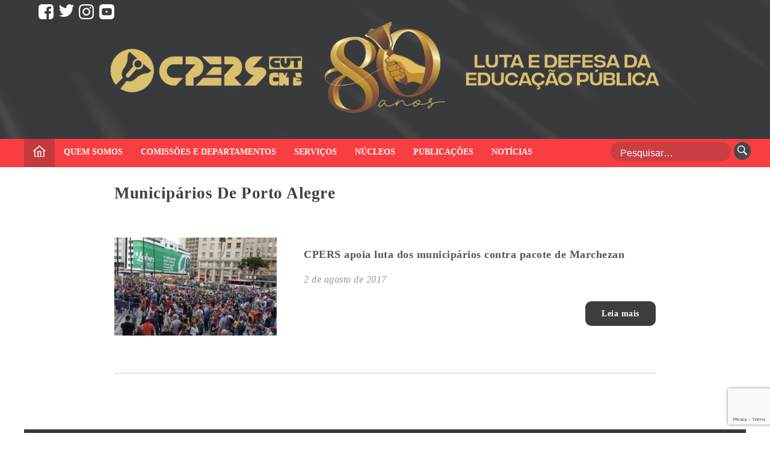

--- FILE ---
content_type: text/html; charset=UTF-8
request_url: https://cpers.com.br/tag/municiparios-de-porto-alegre/
body_size: 15067
content:
<!doctype html>
<html lang="pt-BR">
<head>



<meta property="fb:app_id" content="1402333070074171" /> 

<!-- Global site tag (gtag.js) - Google Analytics -->
<script async src="https://www.googletagmanager.com/gtag/js?id=UA-136375450-1&l=dataLayerPYS"></script>
<script>
  window.dataLayerPYS = window.dataLayerPYS || [];
  function gtag(){dataLayerPYS.push(arguments);}
  gtag('js', new Date());

  gtag('config', 'UA-136375450-1');
</script>

<script>
  window.fbAsyncInit = function() {
    FB.init({
      appId      : '1402333070074171',
      cookie     : true,
      xfbml      : true,
      version    : 'v7.0'
    });
      
    FB.AppEvents.logPageView();   
      
  };

  (function(d, s, id){
     var js, fjs = d.getElementsByTagName(s)[0];
     if (d.getElementById(id)) {return;}
     js = d.createElement(s); js.id = id;
     js.src = "https://connect.facebook.net/en_US/sdk.js";
     fjs.parentNode.insertBefore(js, fjs);
   }(document, 'script', 'facebook-jssdk'));
</script>
	<meta charset="UTF-8">
	<meta name="viewport" content="width=device-width, initial-scale=1">
	<link rel="profile" href="https://gmpg.org/xfn/11">
	<link href="https://use.fontawesome.com/releases/v5.0.6/css/all.css" rel="stylesheet">
	<link rel="stylesheet" href="https://maxcdn.bootstrapcdn.com/font-awesome/4.6.3/css/font-awesome.min.css" />
	<script>
var x, i, j, selElmnt, a, b, c;
/*look for any elements with the class "custom-select":*/
x = document.getElementsByClassName("custom-select");
for (i = 0; i < x.length; i++) {
  selElmnt = x[i].getElementsByTagName("select")[0];
  /*for each element, create a new DIV that will act as the selected item:*/
  a = document.createElement("DIV");
  a.setAttribute("class", "select-selected");
  a.innerHTML = selElmnt.options[selElmnt.selectedIndex].innerHTML;
  x[i].appendChild(a);
  /*for each element, create a new DIV that will contain the option list:*/
  b = document.createElement("DIV");
  b.setAttribute("class", "select-items select-hide");
  for (j = 1; j < selElmnt.length; j++) {
    /*for each option in the original select element,
    create a new DIV that will act as an option item:*/
    c = document.createElement("DIV");
    c.innerHTML = selElmnt.options[j].innerHTML;
    c.addEventListener("click", function(e) {
        /*when an item is clicked, update the original select box,
        and the selected item:*/
        var y, i, k, s, h;
        s = this.parentNode.parentNode.getElementsByTagName("select")[0];
        h = this.parentNode.previousSibling;
        for (i = 0; i < s.length; i++) {
          if (s.options[i].innerHTML == this.innerHTML) {
            s.selectedIndex = i;
            h.innerHTML = this.innerHTML;
            y = this.parentNode.getElementsByClassName("same-as-selected");
            for (k = 0; k < y.length; k++) {
              y[k].removeAttribute("class");
            }
            this.setAttribute("class", "same-as-selected");
            break;
          }
        }
        h.click();
    });
    b.appendChild(c);
  }
  x[i].appendChild(b);
  a.addEventListener("click", function(e) {
      /*when the select box is clicked, close any other select boxes,
      and open/close the current select box:*/
      e.stopPropagation();
      closeAllSelect(this);
      this.nextSibling.classList.toggle("select-hide");
      this.classList.toggle("select-arrow-active");
    });
}
function closeAllSelect(elmnt) {
  /*a function that will close all select boxes in the document,
  except the current select box:*/
  var x, y, i, arrNo = [];
  x = document.getElementsByClassName("select-items");
  y = document.getElementsByClassName("select-selected");
  for (i = 0; i < y.length; i++) {
    if (elmnt == y[i]) {
      arrNo.push(i)
    } else {
      y[i].classList.remove("select-arrow-active");
    }
  }
  for (i = 0; i < x.length; i++) {
    if (arrNo.indexOf(i)) {
      x[i].classList.add("select-hide");
    }
  }
}
/*if the user clicks anywhere outside the select box,
then close all select boxes:*/
document.addEventListener("click", closeAllSelect);
</script>
	<meta name='robots' content='index, follow, max-image-preview:large, max-snippet:-1, max-video-preview:-1' />

<!-- Google Tag Manager by PYS -->
    <script data-cfasync="false" data-pagespeed-no-defer>
	    window.dataLayerPYS = window.dataLayerPYS || [];
	</script>
<!-- End Google Tag Manager by PYS -->
	<!-- This site is optimized with the Yoast SEO plugin v26.7 - https://yoast.com/wordpress/plugins/seo/ -->
	<title>Arquivo para municipários de Porto Alegre</title>
	<meta name="description" content="O CPERS é um dos maiores e mais atuantes sindicatos do país, representando cerca de 80 mil trabalhadores(as) em educação do Estado do Rio Grande do Sul." />
	<link rel="canonical" href="https://cpers.com.br/tag/municiparios-de-porto-alegre/" />
	<meta property="og:locale" content="pt_BR" />
	<meta property="og:type" content="article" />
	<meta property="og:title" content="Arquivo para municipários de Porto Alegre" />
	<meta property="og:description" content="O CPERS é um dos maiores e mais atuantes sindicatos do país, representando cerca de 80 mil trabalhadores(as) em educação do Estado do Rio Grande do Sul." />
	<meta property="og:url" content="https://cpers.com.br/tag/municiparios-de-porto-alegre/" />
	<meta property="og:site_name" content="CPERS - Sindicato" />
	<meta name="twitter:card" content="summary_large_image" />
	<script type="application/ld+json" class="yoast-schema-graph">{"@context":"https://schema.org","@graph":[{"@type":"CollectionPage","@id":"https://cpers.com.br/tag/municiparios-de-porto-alegre/","url":"https://cpers.com.br/tag/municiparios-de-porto-alegre/","name":"Arquivo para municipários de Porto Alegre","isPartOf":{"@id":"https://cpers.com.br/#website"},"primaryImageOfPage":{"@id":"https://cpers.com.br/tag/municiparios-de-porto-alegre/#primaryimage"},"image":{"@id":"https://cpers.com.br/tag/municiparios-de-porto-alegre/#primaryimage"},"thumbnailUrl":"https://cpers.com.br/wp-content/uploads/2017/08/20562894_1378705282225007_1096349791_n.jpg","description":"O CPERS é um dos maiores e mais atuantes sindicatos do país, representando cerca de 80 mil trabalhadores(as) em educação do Estado do Rio Grande do Sul.","breadcrumb":{"@id":"https://cpers.com.br/tag/municiparios-de-porto-alegre/#breadcrumb"},"inLanguage":"pt-BR"},{"@type":"ImageObject","inLanguage":"pt-BR","@id":"https://cpers.com.br/tag/municiparios-de-porto-alegre/#primaryimage","url":"https://cpers.com.br/wp-content/uploads/2017/08/20562894_1378705282225007_1096349791_n.jpg","contentUrl":"https://cpers.com.br/wp-content/uploads/2017/08/20562894_1378705282225007_1096349791_n.jpg","width":960,"height":540},{"@type":"BreadcrumbList","@id":"https://cpers.com.br/tag/municiparios-de-porto-alegre/#breadcrumb","itemListElement":[{"@type":"ListItem","position":1,"name":"Início","item":"https://cpers.com.br/"},{"@type":"ListItem","position":2,"name":"municipários de Porto Alegre"}]},{"@type":"WebSite","@id":"https://cpers.com.br/#website","url":"https://cpers.com.br/","name":"CPERS - Sindicato","description":"CPERS - Sindicato dos Professores e Funcionários de escola do Estado do Rio Grande do Sul","publisher":{"@id":"https://cpers.com.br/#organization"},"potentialAction":[{"@type":"SearchAction","target":{"@type":"EntryPoint","urlTemplate":"https://cpers.com.br/?s={search_term_string}"},"query-input":{"@type":"PropertyValueSpecification","valueRequired":true,"valueName":"search_term_string"}}],"inLanguage":"pt-BR"},{"@type":"Organization","@id":"https://cpers.com.br/#organization","name":"Cpers sindicato","url":"https://cpers.com.br/","logo":{"@type":"ImageObject","inLanguage":"pt-BR","@id":"https://cpers.com.br/#/schema/logo/image/","url":"https://cpers.com.br/wp-content/uploads/2019/03/logo_cpers.png","contentUrl":"https://cpers.com.br/wp-content/uploads/2019/03/logo_cpers.png","width":316,"height":90,"caption":"Cpers sindicato"},"image":{"@id":"https://cpers.com.br/#/schema/logo/image/"},"sameAs":["https://www.facebook.com/cpersoficial","http://www.instagram.com/cpersindicato","http://www.linkedin.com/company/cpers-sindicato/","https://www.youtube.com/channel/UCRt-eKc06B2ENLgFt6UijSA"]}]}</script>
	<!-- / Yoast SEO plugin. -->


<script type='application/javascript'  id='pys-version-script'>console.log('PixelYourSite Free version 11.1.5.2');</script>
<link rel='dns-prefetch' href='//kit.fontawesome.com' />
<link rel="alternate" type="application/rss+xml" title="Feed para CPERS - Sindicato &raquo;" href="https://cpers.com.br/feed/" />
<link rel="alternate" type="application/rss+xml" title="Feed de comentários para CPERS - Sindicato &raquo;" href="https://cpers.com.br/comments/feed/" />
<link rel="alternate" type="application/rss+xml" title="Feed de tag para CPERS - Sindicato &raquo; municipários de Porto Alegre" href="https://cpers.com.br/tag/municiparios-de-porto-alegre/feed/" />
<style id='wp-img-auto-sizes-contain-inline-css' type='text/css'>
img:is([sizes=auto i],[sizes^="auto," i]){contain-intrinsic-size:3000px 1500px}
/*# sourceURL=wp-img-auto-sizes-contain-inline-css */
</style>
<style id='classic-theme-styles-inline-css' type='text/css'>
/*! This file is auto-generated */
.wp-block-button__link{color:#fff;background-color:#32373c;border-radius:9999px;box-shadow:none;text-decoration:none;padding:calc(.667em + 2px) calc(1.333em + 2px);font-size:1.125em}.wp-block-file__button{background:#32373c;color:#fff;text-decoration:none}
/*# sourceURL=/wp-includes/css/classic-themes.min.css */
</style>
<style id='co-authors-plus-coauthors-style-inline-css' type='text/css'>
.wp-block-co-authors-plus-coauthors.is-layout-flow [class*=wp-block-co-authors-plus]{display:inline}

/*# sourceURL=https://cpers.com.br/wp-content/plugins/co-authors-plus/build/blocks/block-coauthors/style-index.css */
</style>
<style id='co-authors-plus-avatar-style-inline-css' type='text/css'>
.wp-block-co-authors-plus-avatar :where(img){height:auto;max-width:100%;vertical-align:bottom}.wp-block-co-authors-plus-coauthors.is-layout-flow .wp-block-co-authors-plus-avatar :where(img){vertical-align:middle}.wp-block-co-authors-plus-avatar:is(.alignleft,.alignright){display:table}.wp-block-co-authors-plus-avatar.aligncenter{display:table;margin-inline:auto}

/*# sourceURL=https://cpers.com.br/wp-content/plugins/co-authors-plus/build/blocks/block-coauthor-avatar/style-index.css */
</style>
<style id='co-authors-plus-image-style-inline-css' type='text/css'>
.wp-block-co-authors-plus-image{margin-bottom:0}.wp-block-co-authors-plus-image :where(img){height:auto;max-width:100%;vertical-align:bottom}.wp-block-co-authors-plus-coauthors.is-layout-flow .wp-block-co-authors-plus-image :where(img){vertical-align:middle}.wp-block-co-authors-plus-image:is(.alignfull,.alignwide) :where(img){width:100%}.wp-block-co-authors-plus-image:is(.alignleft,.alignright){display:table}.wp-block-co-authors-plus-image.aligncenter{display:table;margin-inline:auto}

/*# sourceURL=https://cpers.com.br/wp-content/plugins/co-authors-plus/build/blocks/block-coauthor-image/style-index.css */
</style>
<style id='pdfemb-pdf-embedder-viewer-style-inline-css' type='text/css'>
.wp-block-pdfemb-pdf-embedder-viewer{max-width:none}

/*# sourceURL=https://cpers.com.br/wp-content/plugins/pdf-embedder/block/build/style-index.css */
</style>
<style id='global-styles-inline-css' type='text/css'>
:root{--wp--preset--aspect-ratio--square: 1;--wp--preset--aspect-ratio--4-3: 4/3;--wp--preset--aspect-ratio--3-4: 3/4;--wp--preset--aspect-ratio--3-2: 3/2;--wp--preset--aspect-ratio--2-3: 2/3;--wp--preset--aspect-ratio--16-9: 16/9;--wp--preset--aspect-ratio--9-16: 9/16;--wp--preset--color--black: #000000;--wp--preset--color--cyan-bluish-gray: #abb8c3;--wp--preset--color--white: #ffffff;--wp--preset--color--pale-pink: #f78da7;--wp--preset--color--vivid-red: #cf2e2e;--wp--preset--color--luminous-vivid-orange: #ff6900;--wp--preset--color--luminous-vivid-amber: #fcb900;--wp--preset--color--light-green-cyan: #7bdcb5;--wp--preset--color--vivid-green-cyan: #00d084;--wp--preset--color--pale-cyan-blue: #8ed1fc;--wp--preset--color--vivid-cyan-blue: #0693e3;--wp--preset--color--vivid-purple: #9b51e0;--wp--preset--gradient--vivid-cyan-blue-to-vivid-purple: linear-gradient(135deg,rgb(6,147,227) 0%,rgb(155,81,224) 100%);--wp--preset--gradient--light-green-cyan-to-vivid-green-cyan: linear-gradient(135deg,rgb(122,220,180) 0%,rgb(0,208,130) 100%);--wp--preset--gradient--luminous-vivid-amber-to-luminous-vivid-orange: linear-gradient(135deg,rgb(252,185,0) 0%,rgb(255,105,0) 100%);--wp--preset--gradient--luminous-vivid-orange-to-vivid-red: linear-gradient(135deg,rgb(255,105,0) 0%,rgb(207,46,46) 100%);--wp--preset--gradient--very-light-gray-to-cyan-bluish-gray: linear-gradient(135deg,rgb(238,238,238) 0%,rgb(169,184,195) 100%);--wp--preset--gradient--cool-to-warm-spectrum: linear-gradient(135deg,rgb(74,234,220) 0%,rgb(151,120,209) 20%,rgb(207,42,186) 40%,rgb(238,44,130) 60%,rgb(251,105,98) 80%,rgb(254,248,76) 100%);--wp--preset--gradient--blush-light-purple: linear-gradient(135deg,rgb(255,206,236) 0%,rgb(152,150,240) 100%);--wp--preset--gradient--blush-bordeaux: linear-gradient(135deg,rgb(254,205,165) 0%,rgb(254,45,45) 50%,rgb(107,0,62) 100%);--wp--preset--gradient--luminous-dusk: linear-gradient(135deg,rgb(255,203,112) 0%,rgb(199,81,192) 50%,rgb(65,88,208) 100%);--wp--preset--gradient--pale-ocean: linear-gradient(135deg,rgb(255,245,203) 0%,rgb(182,227,212) 50%,rgb(51,167,181) 100%);--wp--preset--gradient--electric-grass: linear-gradient(135deg,rgb(202,248,128) 0%,rgb(113,206,126) 100%);--wp--preset--gradient--midnight: linear-gradient(135deg,rgb(2,3,129) 0%,rgb(40,116,252) 100%);--wp--preset--font-size--small: 13px;--wp--preset--font-size--medium: 20px;--wp--preset--font-size--large: 36px;--wp--preset--font-size--x-large: 42px;--wp--preset--spacing--20: 0.44rem;--wp--preset--spacing--30: 0.67rem;--wp--preset--spacing--40: 1rem;--wp--preset--spacing--50: 1.5rem;--wp--preset--spacing--60: 2.25rem;--wp--preset--spacing--70: 3.38rem;--wp--preset--spacing--80: 5.06rem;--wp--preset--shadow--natural: 6px 6px 9px rgba(0, 0, 0, 0.2);--wp--preset--shadow--deep: 12px 12px 50px rgba(0, 0, 0, 0.4);--wp--preset--shadow--sharp: 6px 6px 0px rgba(0, 0, 0, 0.2);--wp--preset--shadow--outlined: 6px 6px 0px -3px rgb(255, 255, 255), 6px 6px rgb(0, 0, 0);--wp--preset--shadow--crisp: 6px 6px 0px rgb(0, 0, 0);}:where(.is-layout-flex){gap: 0.5em;}:where(.is-layout-grid){gap: 0.5em;}body .is-layout-flex{display: flex;}.is-layout-flex{flex-wrap: wrap;align-items: center;}.is-layout-flex > :is(*, div){margin: 0;}body .is-layout-grid{display: grid;}.is-layout-grid > :is(*, div){margin: 0;}:where(.wp-block-columns.is-layout-flex){gap: 2em;}:where(.wp-block-columns.is-layout-grid){gap: 2em;}:where(.wp-block-post-template.is-layout-flex){gap: 1.25em;}:where(.wp-block-post-template.is-layout-grid){gap: 1.25em;}.has-black-color{color: var(--wp--preset--color--black) !important;}.has-cyan-bluish-gray-color{color: var(--wp--preset--color--cyan-bluish-gray) !important;}.has-white-color{color: var(--wp--preset--color--white) !important;}.has-pale-pink-color{color: var(--wp--preset--color--pale-pink) !important;}.has-vivid-red-color{color: var(--wp--preset--color--vivid-red) !important;}.has-luminous-vivid-orange-color{color: var(--wp--preset--color--luminous-vivid-orange) !important;}.has-luminous-vivid-amber-color{color: var(--wp--preset--color--luminous-vivid-amber) !important;}.has-light-green-cyan-color{color: var(--wp--preset--color--light-green-cyan) !important;}.has-vivid-green-cyan-color{color: var(--wp--preset--color--vivid-green-cyan) !important;}.has-pale-cyan-blue-color{color: var(--wp--preset--color--pale-cyan-blue) !important;}.has-vivid-cyan-blue-color{color: var(--wp--preset--color--vivid-cyan-blue) !important;}.has-vivid-purple-color{color: var(--wp--preset--color--vivid-purple) !important;}.has-black-background-color{background-color: var(--wp--preset--color--black) !important;}.has-cyan-bluish-gray-background-color{background-color: var(--wp--preset--color--cyan-bluish-gray) !important;}.has-white-background-color{background-color: var(--wp--preset--color--white) !important;}.has-pale-pink-background-color{background-color: var(--wp--preset--color--pale-pink) !important;}.has-vivid-red-background-color{background-color: var(--wp--preset--color--vivid-red) !important;}.has-luminous-vivid-orange-background-color{background-color: var(--wp--preset--color--luminous-vivid-orange) !important;}.has-luminous-vivid-amber-background-color{background-color: var(--wp--preset--color--luminous-vivid-amber) !important;}.has-light-green-cyan-background-color{background-color: var(--wp--preset--color--light-green-cyan) !important;}.has-vivid-green-cyan-background-color{background-color: var(--wp--preset--color--vivid-green-cyan) !important;}.has-pale-cyan-blue-background-color{background-color: var(--wp--preset--color--pale-cyan-blue) !important;}.has-vivid-cyan-blue-background-color{background-color: var(--wp--preset--color--vivid-cyan-blue) !important;}.has-vivid-purple-background-color{background-color: var(--wp--preset--color--vivid-purple) !important;}.has-black-border-color{border-color: var(--wp--preset--color--black) !important;}.has-cyan-bluish-gray-border-color{border-color: var(--wp--preset--color--cyan-bluish-gray) !important;}.has-white-border-color{border-color: var(--wp--preset--color--white) !important;}.has-pale-pink-border-color{border-color: var(--wp--preset--color--pale-pink) !important;}.has-vivid-red-border-color{border-color: var(--wp--preset--color--vivid-red) !important;}.has-luminous-vivid-orange-border-color{border-color: var(--wp--preset--color--luminous-vivid-orange) !important;}.has-luminous-vivid-amber-border-color{border-color: var(--wp--preset--color--luminous-vivid-amber) !important;}.has-light-green-cyan-border-color{border-color: var(--wp--preset--color--light-green-cyan) !important;}.has-vivid-green-cyan-border-color{border-color: var(--wp--preset--color--vivid-green-cyan) !important;}.has-pale-cyan-blue-border-color{border-color: var(--wp--preset--color--pale-cyan-blue) !important;}.has-vivid-cyan-blue-border-color{border-color: var(--wp--preset--color--vivid-cyan-blue) !important;}.has-vivid-purple-border-color{border-color: var(--wp--preset--color--vivid-purple) !important;}.has-vivid-cyan-blue-to-vivid-purple-gradient-background{background: var(--wp--preset--gradient--vivid-cyan-blue-to-vivid-purple) !important;}.has-light-green-cyan-to-vivid-green-cyan-gradient-background{background: var(--wp--preset--gradient--light-green-cyan-to-vivid-green-cyan) !important;}.has-luminous-vivid-amber-to-luminous-vivid-orange-gradient-background{background: var(--wp--preset--gradient--luminous-vivid-amber-to-luminous-vivid-orange) !important;}.has-luminous-vivid-orange-to-vivid-red-gradient-background{background: var(--wp--preset--gradient--luminous-vivid-orange-to-vivid-red) !important;}.has-very-light-gray-to-cyan-bluish-gray-gradient-background{background: var(--wp--preset--gradient--very-light-gray-to-cyan-bluish-gray) !important;}.has-cool-to-warm-spectrum-gradient-background{background: var(--wp--preset--gradient--cool-to-warm-spectrum) !important;}.has-blush-light-purple-gradient-background{background: var(--wp--preset--gradient--blush-light-purple) !important;}.has-blush-bordeaux-gradient-background{background: var(--wp--preset--gradient--blush-bordeaux) !important;}.has-luminous-dusk-gradient-background{background: var(--wp--preset--gradient--luminous-dusk) !important;}.has-pale-ocean-gradient-background{background: var(--wp--preset--gradient--pale-ocean) !important;}.has-electric-grass-gradient-background{background: var(--wp--preset--gradient--electric-grass) !important;}.has-midnight-gradient-background{background: var(--wp--preset--gradient--midnight) !important;}.has-small-font-size{font-size: var(--wp--preset--font-size--small) !important;}.has-medium-font-size{font-size: var(--wp--preset--font-size--medium) !important;}.has-large-font-size{font-size: var(--wp--preset--font-size--large) !important;}.has-x-large-font-size{font-size: var(--wp--preset--font-size--x-large) !important;}
:where(.wp-block-post-template.is-layout-flex){gap: 1.25em;}:where(.wp-block-post-template.is-layout-grid){gap: 1.25em;}
:where(.wp-block-term-template.is-layout-flex){gap: 1.25em;}:where(.wp-block-term-template.is-layout-grid){gap: 1.25em;}
:where(.wp-block-columns.is-layout-flex){gap: 2em;}:where(.wp-block-columns.is-layout-grid){gap: 2em;}
:root :where(.wp-block-pullquote){font-size: 1.5em;line-height: 1.6;}
/*# sourceURL=global-styles-inline-css */
</style>
<link rel='stylesheet' id='cpers-style-custom-css' href='https://cpers.com.br/wp-content/themes/cpers/css/custom.css' type='text/css' media='all' />
<link rel='stylesheet' id='wpo_min-header-0-css' href='https://cpers.com.br/wp-content/cache/wpo-minify/1768613814/assets/wpo-minify-header-717473b4.min.css' type='text/css' media='all' />
<!--n2css--><!--n2js--><script type="text/javascript" id="wpo_min-header-0-js-extra">
/* <![CDATA[ */
var pysFacebookRest = {"restApiUrl":"https://cpers.com.br/wp-json/pys-facebook/v1/event","debug":""};
var wprmenu = {"zooming":"","from_width":"980","push_width":"400","menu_width":"80","parent_click":"","swipe":"","enable_overlay":"","wprmenuDemoId":""};
var pysOptions = {"staticEvents":{"facebook":{"init_event":[{"delay":0,"type":"static","ajaxFire":false,"name":"PageView","pixelIds":["433788553852439"],"eventID":"b4bc5da1-1033-4e65-b655-f3d55b9cbc98","params":{"page_title":"municip\u00e1rios de Porto Alegre","post_type":"tag","post_id":1959,"plugin":"PixelYourSite","user_role":"guest","event_url":"cpers.com.br/tag/municiparios-de-porto-alegre/"},"e_id":"init_event","ids":[],"hasTimeWindow":false,"timeWindow":0,"woo_order":"","edd_order":""}]}},"dynamicEvents":{"automatic_event_form":{"facebook":{"delay":0,"type":"dyn","name":"Form","pixelIds":["433788553852439"],"eventID":"4c655b7b-ed83-45aa-811a-ba9dc46e05ba","params":{"page_title":"municip\u00e1rios de Porto Alegre","post_type":"tag","post_id":1959,"plugin":"PixelYourSite","user_role":"guest","event_url":"cpers.com.br/tag/municiparios-de-porto-alegre/"},"e_id":"automatic_event_form","ids":[],"hasTimeWindow":false,"timeWindow":0,"woo_order":"","edd_order":""},"ga":{"delay":0,"type":"dyn","name":"Form","trackingIds":["191665674"],"eventID":"4c655b7b-ed83-45aa-811a-ba9dc46e05ba","params":{"page_title":"municip\u00e1rios de Porto Alegre","post_type":"tag","post_id":1959,"plugin":"PixelYourSite","user_role":"guest","event_url":"cpers.com.br/tag/municiparios-de-porto-alegre/"},"e_id":"automatic_event_form","ids":[],"hasTimeWindow":false,"timeWindow":0,"pixelIds":[],"woo_order":"","edd_order":""}},"automatic_event_download":{"facebook":{"delay":0,"type":"dyn","name":"Download","extensions":["","doc","exe","js","pdf","ppt","tgz","zip","xls"],"pixelIds":["433788553852439"],"eventID":"27beaa07-9dca-4612-9703-752f643dbc41","params":{"page_title":"municip\u00e1rios de Porto Alegre","post_type":"tag","post_id":1959,"plugin":"PixelYourSite","user_role":"guest","event_url":"cpers.com.br/tag/municiparios-de-porto-alegre/"},"e_id":"automatic_event_download","ids":[],"hasTimeWindow":false,"timeWindow":0,"woo_order":"","edd_order":""},"ga":{"delay":0,"type":"dyn","name":"Download","extensions":["","doc","exe","js","pdf","ppt","tgz","zip","xls"],"trackingIds":["191665674"],"eventID":"27beaa07-9dca-4612-9703-752f643dbc41","params":{"page_title":"municip\u00e1rios de Porto Alegre","post_type":"tag","post_id":1959,"plugin":"PixelYourSite","user_role":"guest","event_url":"cpers.com.br/tag/municiparios-de-porto-alegre/"},"e_id":"automatic_event_download","ids":[],"hasTimeWindow":false,"timeWindow":0,"pixelIds":[],"woo_order":"","edd_order":""}},"automatic_event_comment":{"facebook":{"delay":0,"type":"dyn","name":"Comment","pixelIds":["433788553852439"],"eventID":"21bb8ad1-908a-43e2-8991-8285401c655a","params":{"page_title":"municip\u00e1rios de Porto Alegre","post_type":"tag","post_id":1959,"plugin":"PixelYourSite","user_role":"guest","event_url":"cpers.com.br/tag/municiparios-de-porto-alegre/"},"e_id":"automatic_event_comment","ids":[],"hasTimeWindow":false,"timeWindow":0,"woo_order":"","edd_order":""},"ga":{"delay":0,"type":"dyn","name":"Comment","trackingIds":["191665674"],"eventID":"21bb8ad1-908a-43e2-8991-8285401c655a","params":{"page_title":"municip\u00e1rios de Porto Alegre","post_type":"tag","post_id":1959,"plugin":"PixelYourSite","user_role":"guest","event_url":"cpers.com.br/tag/municiparios-de-porto-alegre/"},"e_id":"automatic_event_comment","ids":[],"hasTimeWindow":false,"timeWindow":0,"pixelIds":[],"woo_order":"","edd_order":""}},"automatic_event_scroll":{"facebook":{"delay":0,"type":"dyn","name":"PageScroll","scroll_percent":30,"pixelIds":["433788553852439"],"eventID":"71c62b2e-dd35-4c55-979f-569da01c9690","params":{"page_title":"municip\u00e1rios de Porto Alegre","post_type":"tag","post_id":1959,"plugin":"PixelYourSite","user_role":"guest","event_url":"cpers.com.br/tag/municiparios-de-porto-alegre/"},"e_id":"automatic_event_scroll","ids":[],"hasTimeWindow":false,"timeWindow":0,"woo_order":"","edd_order":""},"ga":{"delay":0,"type":"dyn","name":"PageScroll","scroll_percent":30,"trackingIds":["191665674"],"eventID":"71c62b2e-dd35-4c55-979f-569da01c9690","params":{"page_title":"municip\u00e1rios de Porto Alegre","post_type":"tag","post_id":1959,"plugin":"PixelYourSite","user_role":"guest","event_url":"cpers.com.br/tag/municiparios-de-porto-alegre/"},"e_id":"automatic_event_scroll","ids":[],"hasTimeWindow":false,"timeWindow":0,"pixelIds":[],"woo_order":"","edd_order":""}},"automatic_event_time_on_page":{"facebook":{"delay":0,"type":"dyn","name":"TimeOnPage","time_on_page":30,"pixelIds":["433788553852439"],"eventID":"157fc138-ba1c-46c3-a18a-903314a705e2","params":{"page_title":"municip\u00e1rios de Porto Alegre","post_type":"tag","post_id":1959,"plugin":"PixelYourSite","user_role":"guest","event_url":"cpers.com.br/tag/municiparios-de-porto-alegre/"},"e_id":"automatic_event_time_on_page","ids":[],"hasTimeWindow":false,"timeWindow":0,"woo_order":"","edd_order":""},"ga":{"delay":0,"type":"dyn","name":"TimeOnPage","time_on_page":30,"trackingIds":["191665674"],"eventID":"157fc138-ba1c-46c3-a18a-903314a705e2","params":{"page_title":"municip\u00e1rios de Porto Alegre","post_type":"tag","post_id":1959,"plugin":"PixelYourSite","user_role":"guest","event_url":"cpers.com.br/tag/municiparios-de-porto-alegre/"},"e_id":"automatic_event_time_on_page","ids":[],"hasTimeWindow":false,"timeWindow":0,"pixelIds":[],"woo_order":"","edd_order":""}}},"triggerEvents":[],"triggerEventTypes":[],"facebook":{"pixelIds":["433788553852439"],"advancedMatching":[],"advancedMatchingEnabled":true,"removeMetadata":false,"wooVariableAsSimple":false,"serverApiEnabled":true,"wooCRSendFromServer":false,"send_external_id":null,"enabled_medical":false,"do_not_track_medical_param":["event_url","post_title","page_title","landing_page","content_name","categories","category_name","tags"],"meta_ldu":false},"ga":{"trackingIds":["191665674"],"commentEventEnabled":true,"downloadEnabled":true,"formEventEnabled":true,"crossDomainEnabled":false,"crossDomainAcceptIncoming":false,"crossDomainDomains":[],"isDebugEnabled":["index_0"],"serverContainerUrls":{"191665674":{"enable_server_container":"","server_container_url":"","transport_url":""}},"additionalConfig":{"191665674":{"first_party_collection":true}},"disableAdvertisingFeatures":false,"disableAdvertisingPersonalization":false,"wooVariableAsSimple":true,"custom_page_view_event":false},"debug":"","siteUrl":"https://cpers.com.br","ajaxUrl":"https://cpers.com.br/wp-admin/admin-ajax.php","ajax_event":"5b1d1deb5a","enable_remove_download_url_param":"1","cookie_duration":"7","last_visit_duration":"60","enable_success_send_form":"","ajaxForServerEvent":"1","ajaxForServerStaticEvent":"1","useSendBeacon":"1","send_external_id":"1","external_id_expire":"180","track_cookie_for_subdomains":"1","google_consent_mode":"1","gdpr":{"ajax_enabled":false,"all_disabled_by_api":false,"facebook_disabled_by_api":false,"analytics_disabled_by_api":false,"google_ads_disabled_by_api":false,"pinterest_disabled_by_api":false,"bing_disabled_by_api":false,"reddit_disabled_by_api":false,"externalID_disabled_by_api":false,"facebook_prior_consent_enabled":true,"analytics_prior_consent_enabled":true,"google_ads_prior_consent_enabled":null,"pinterest_prior_consent_enabled":true,"bing_prior_consent_enabled":true,"cookiebot_integration_enabled":false,"cookiebot_facebook_consent_category":"marketing","cookiebot_analytics_consent_category":"statistics","cookiebot_tiktok_consent_category":"marketing","cookiebot_google_ads_consent_category":"marketing","cookiebot_pinterest_consent_category":"marketing","cookiebot_bing_consent_category":"marketing","consent_magic_integration_enabled":false,"real_cookie_banner_integration_enabled":false,"cookie_notice_integration_enabled":false,"cookie_law_info_integration_enabled":false,"analytics_storage":{"enabled":true,"value":"granted","filter":false},"ad_storage":{"enabled":true,"value":"granted","filter":false},"ad_user_data":{"enabled":true,"value":"granted","filter":false},"ad_personalization":{"enabled":true,"value":"granted","filter":false}},"cookie":{"disabled_all_cookie":false,"disabled_start_session_cookie":false,"disabled_advanced_form_data_cookie":false,"disabled_landing_page_cookie":false,"disabled_first_visit_cookie":false,"disabled_trafficsource_cookie":false,"disabled_utmTerms_cookie":false,"disabled_utmId_cookie":false},"tracking_analytics":{"TrafficSource":"direct","TrafficLanding":"undefined","TrafficUtms":[],"TrafficUtmsId":[]},"GATags":{"ga_datalayer_type":"default","ga_datalayer_name":"dataLayerPYS"},"woo":{"enabled":false},"edd":{"enabled":false},"cache_bypass":"1769302491"};
var _EPYT_ = {"ajaxurl":"https://cpers.com.br/wp-admin/admin-ajax.php","security":"fa92efa7ac","gallery_scrolloffset":"20","eppathtoscripts":"https://cpers.com.br/wp-content/plugins/youtube-embed-plus/scripts/","eppath":"https://cpers.com.br/wp-content/plugins/youtube-embed-plus/","epresponsiveselector":"[\"iframe.__youtube_prefs__\",\"iframe[src*='youtube.com']\",\"iframe[src*='youtube-nocookie.com']\",\"iframe[data-ep-src*='youtube.com']\",\"iframe[data-ep-src*='youtube-nocookie.com']\",\"iframe[data-ep-gallerysrc*='youtube.com']\"]","epdovol":"1","version":"14.2.4","evselector":"iframe.__youtube_prefs__[src], iframe[src*=\"youtube.com/embed/\"], iframe[src*=\"youtube-nocookie.com/embed/\"]","ajax_compat":"","maxres_facade":"eager","ytapi_load":"light","pause_others":"","stopMobileBuffer":"1","facade_mode":"","not_live_on_channel":""};
//# sourceURL=wpo_min-header-0-js-extra
/* ]]> */
</script>
<script type="text/javascript" src="https://cpers.com.br/wp-content/cache/wpo-minify/1768613814/assets/wpo-minify-header-239680f1.min.js" id="wpo_min-header-0-js"></script>
<link rel="https://api.w.org/" href="https://cpers.com.br/wp-json/" /><link rel="alternate" title="JSON" type="application/json" href="https://cpers.com.br/wp-json/wp/v2/tags/1959" /><link rel="EditURI" type="application/rsd+xml" title="RSD" href="https://cpers.com.br/xmlrpc.php?rsd" />
    <style>
        /* Oculta em telas maiores */
        @media screen and (min-width: 979px) {
            #mobile-sidebar-container {
                display: none !important;
            }
        }

        /* Estilo do botão */
        .mobile-widget-button {
            margin: 10px 0;
        }

        #mobile-sidebar-container .mobile-widget-button a {
            display: block;
            width: 90%;
            //background-color: #f93e43;
            color: #ffffff;
            text-decoration: none;
            padding: 12px 20px;
            border-radius: 5px;
            font-weight: bold;
            text-align: center;
            text-transform: uppercase;
            transition: all 0.3s ease;
            box-sizing: border-box;
			margin: 0 auto;
        }

        #mobile-sidebar-container .mobile-widget-button a:hover {
            background-color: #ffffff;
            color: #f93e43;
            border: 1px solid #f93e43; 
        }
		
		.mobile-widget-button:nth-of-type(1) a {
			background-color: #5b80ee;//azulzinho
		}

		.mobile-widget-button:nth-of-type(2) a {
			background-color: #695cdf;//roxo
		}

		.mobile-widget-button:nth-of-type(3) a {
			background-color: #ff3c41; //vermelho
		}

		.mobile-widget-button:nth-of-type(4) a {
			background-color: #ff7f27;//laranja
		}

		.mobile-widget-button:nth-of-type(5) a {
			color: #777 !important;
			background-color: #fff200; //amarelo
		}

		.mobile-widget-button:nth-of-type(6) a {
			background-color: #00c696; //verdinho
		}
    </style>
    <meta name="generator" content="Elementor 3.34.1; features: additional_custom_breakpoints; settings: css_print_method-external, google_font-enabled, font_display-swap">
			<style>
				.e-con.e-parent:nth-of-type(n+4):not(.e-lazyloaded):not(.e-no-lazyload),
				.e-con.e-parent:nth-of-type(n+4):not(.e-lazyloaded):not(.e-no-lazyload) * {
					background-image: none !important;
				}
				@media screen and (max-height: 1024px) {
					.e-con.e-parent:nth-of-type(n+3):not(.e-lazyloaded):not(.e-no-lazyload),
					.e-con.e-parent:nth-of-type(n+3):not(.e-lazyloaded):not(.e-no-lazyload) * {
						background-image: none !important;
					}
				}
				@media screen and (max-height: 640px) {
					.e-con.e-parent:nth-of-type(n+2):not(.e-lazyloaded):not(.e-no-lazyload),
					.e-con.e-parent:nth-of-type(n+2):not(.e-lazyloaded):not(.e-no-lazyload) * {
						background-image: none !important;
					}
				}
			</style>
					<style type="text/css">
					.site-title,
			.site-description {
				position: absolute;
				clip: rect(1px, 1px, 1px, 1px);
			}
				</style>
		<link rel="icon" href="https://cpers.com.br/wp-content/uploads/2019/02/favicon.png" sizes="32x32" />
<link rel="icon" href="https://cpers.com.br/wp-content/uploads/2019/02/favicon.png" sizes="192x192" />
<link rel="apple-touch-icon" href="https://cpers.com.br/wp-content/uploads/2019/02/favicon.png" />
<meta name="msapplication-TileImage" content="https://cpers.com.br/wp-content/uploads/2019/02/favicon.png" />
		<style type="text/css" id="wp-custom-css">
			/* Maio 2025 */
.vz-arrows {
    margin-top: -50px; }
.vz-slide img {
    height: 370px;}
.vz-slider-wrapper{max-height: 365px}

.vz-title-wrapper a:link, .vz-title-wrapper a:visited, .vz-title-wrapper a:hover  {
	color: #ffffff !important;}

@media screen and (max-width: 980px){
	.vz-slide img {
    height: 250px; }
	.vz-title-wrapper h3 {
    font-size: 20px;
		line-height: 22px;}
}

@media screen and (max-width: 980px){
	.formato-slider-4{
		 grid-template-columns: 100% !important;
     padding: 5% 5% 8% 5%;
	}
	#widgets-top-new {
		display: none !important;
		visibility: hidden !important;
	}
	#home-servicos {
        margin-bottom: 4%; }
	#top-header-mobile{
		margin-bottom: 8%;	}
	#form-footer {
    margin-top: -6%;  }
}

/* Abril 2025 */
#widgets-top-new {
	grid-template-rows: 31% 31% 31% !important;}

.captcha-image .cf7ic_instructions span {
    color: black;
    font-weight: 700;
}

/* slider 22-01-24 */
.flexslider-caption {
	background: rgba(50,50,50,0.4);}
.flexslider-caption-inner h3{
    color: #FFF;
    font-size: 22px;
	  line-height: 115% !important;}

/* new plugin wp responsive menu */

div#mg-wprm-wrap form.wpr-search-form button.wpr_submit {
	color: #fff !important;}

.ctu-ulimate-style-4 {

	visibility: hidden;}
@media screen and (max-width: 500px){ 
	h4.frase-footer {
    margin-left: 3.5%!important;
}
	.assinaturas-iframe{
		height: 720px !important;
	}
	.dezmotivos{
margin-bottom: -8.5%;width: 100%;
	
}
	.dezmotivos-slider-cel{
margin-bottom: -40%;width: 100%;
	margin-top: -7%;
}
	.dezmotivos-slider{
margin-bottom: -12%;width: 100%;
	
}
	#pl-37463 #panel-37463-2-0-0{margin-bottom: -4%;}
	.dezmotivos2{margin-top:-6.5%;
margin-bottom: -10.5%;width: 100%;
		
}
#pg-36959-4.panel-has-style > .panel-row-style {
    flex-direction: inherit !important;
}
#footer h4 {    
    min-width: 135px !important;
}	
}
@media screen and (min-width: 501px) and (max-width: 620px){ 
	.assinaturas-iframe{
		height: 720px !important;
	}
	.dezmotivos{
margin-bottom: -5%;width: 100%;
	
}
	.dezmotivos-slider{
margin-bottom: -8.5%;width: 100%;
	
}
	.dezmotivos-slider-cel{
margin-bottom: -26%;width: 100%;
	margin-top: -4%;
}
	#pl-37463 #panel-37463-2-0-0{margin-bottom: -4%;}
	.dezmotivos2{margin-top:-7% !important;
margin-bottom: -7.5%;width: 100%;
		
}
}
@media screen and (min-width: 621px) and (max-width: 720px){
	.assinaturas-iframe{
		height: 720px !important;
	}
	.dezmotivos{
margin-bottom: -6.5%;width: 100%;
	
}
	.dezmotivos-slider{
margin-bottom: -8.5%;width: 100%;
	
}
	.dezmotivos-slider-cel{
margin-bottom: -19%;width: 100%;
	margin-top: 0%;
}
	#pg-36959-4.panel-has-style > .panel-row-style {
    flex-direction: inherit !important;
}
	#pl-37463 #panel-37463-2-0-0{margin-bottom: -4%;}
	.dezmotivos2{margin-top: -4%;
margin-bottom: -9.5%;width: 100%;
		
}
}
@media screen and (min-width: 721px) and (max-width: 780px){ 
	.assinaturas-iframe{
		height: 660px !important;
	}
	.dezmotivos{
margin-bottom: -5%;width: 100%;
	
}
	.dezmotivos-slider-cel{
margin-bottom: -18%;width: 100%;
	margin-top: -1.5%;
}
	.dezmotivos-slider{
margin-bottom: -7.5%;width: 100%;
	
}

	#pg-36959-4.panel-has-style > .panel-row-style {
		flex-direction: inherit !important;}
	#pg-37463-4.panel-no-style{margin-top:-8% !important;
}
	
	.dezmotivos2{
margin-bottom: -6%;margin-top: -4%;width: 100%;
		
}
	#pl-37463 #panel-37463-2-0-0{margin-bottom: -4%;}
}
@media screen and (min-width: 781px) and (max-width: 835px){ 
	.assinaturas-iframe{
		height: 660px !important;
	}
	.dezmotivos{
margin-bottom: -5%;width: 100%;
	
}
	.dezmotivos-slider-cel{
margin-bottom: -16%;width: 100%;
	margin-top: -0%;
}
	.dezmotivos-slider{
margin-bottom: -7.5%;width: 100%;
	
}

	#pg-36959-4.panel-has-style > .panel-row-style {
		flex-direction: inherit !important;}
	#pg-37463-4.panel-no-style{margin-top:-8% !important;
}
	
	.dezmotivos2{
margin-bottom: -6%;margin-top: -4%;width: 100%;
		
}
	#pl-37463 #panel-37463-2-0-0{margin-bottom: -4%;}
}

@media screen and (max-width: 980px) and (min-width: 836px){
	.assinaturas-iframe{
		height: 670px !important;
	}
	.dezmotivos{
margin-bottom: -4.5%;width: 100%;
		
}
	.dezmotivos-slider-cel{
margin-bottom: -14%;width: 100%;
	margin-top: -4%;
}
		.dezmotivos-slider{
margin-bottom: -16%;width: 100%;
	margin-top: -4%;
}
	#pl-37463 #panel-37463-2-0-0{margin-bottom: 0%;}
	.dezmotivos2{margin-top: -4%;
margin-bottom: -5%;width: 100%;
		
}
}
@media screen and (max-width: 980px){
	#top-header{display:none;}
	#top-header-mobile{display:block;margin-top:-3%;}
	#publicacoes {
    grid-template-columns: 48% 48%;
    row-gap: 1.5%;
		margin-bottom: 15%;
}
}

@media screen and (min-width: 981px){
	#top-header{display:block;margin-top: -2%;}
	#top-header-mobile{display:none;}
	.assinaturas-iframe{
		height: 650px !important;
	}
	.dezmotivos{
margin-bottom: -3.5%;width: 100%;
		
}
.dezmotivos-slider {
    margin-bottom: -12%;
    margin-top: -11%;
    width: 100%;
}
	.dezmotivos2{
margin-bottom: -4.5%;width: 100%;
		
}
}		</style>
		</head>

<body class="archive tag tag-municiparios-de-porto-alegre tag-1959 wp-theme-cpers hfeed no-sidebar elementor-default elementor-kit-84841">

<header id="masthead" class="site-header">
		<div class="site-branding">
							<p class="site-title"><a href="https://cpers.com.br/" rel="home">CPERS &#8211; Sindicato</a></p>
								<p class="site-description">CPERS &#8211; Sindicato dos Professores e Funcionários de escola do Estado do Rio Grande do Sul</p>
						<div id="top-header" class="">
				<section id="img-link-widget-11" class="header-widget"><h3 class="widget-title"><a href="https://cadastro.cpers.org.br/cadastro-web/cadastro_novo_filia_f.php"></h3><div class="image-wrapper"><div class="slw-image"  style="max-width:100%;"><a href="https://cadastro.cpers.org.br/cadastro-web/cadastro_novo_filia_f.php"><img src="https://cpers.com.br/wp-content/uploads/2025/04/capasite.jpg" alt="capasite.jpg"  /></a></div></div></section>			</div>
			<div id="top-header-mobile" class="">
				<section id="img-link-widget-10" class="header-widget"><h3 class="widget-title"><a href="https://cadastro.cpers.org.br/cadastro-web/cadastro_novo_filia_f.php"></h3><div class="image-wrapper"><div class="slw-image"  style="max-width:100%;"><a href="https://cadastro.cpers.org.br/cadastro-web/cadastro_novo_filia_f.php"><img src="https://cpers.com.br/wp-content/uploads/2025/05/mobile.jpg" alt="mobile.jpg"  /></a></div></div></section>			</div>
			<div id="redes-header" class="site exibediv naoexibediv">
				<div id="media_image-15" class="redes-header"><a href="https://www.facebook.com/cpersoficial" target="_blank"><img width="64" height="64" src="https://cpers.com.br/wp-content/uploads/2019/02/icone-face-branco.png" class="image wp-image-34937  attachment-full size-full" alt="" style="max-width: 100%; height: auto;" decoding="async" /></a></div><div id="media_image-16" class="redes-header"><a href="https://twitter.com/cpersoficial" target="_blank"><img width="78" height="64" src="https://cpers.com.br/wp-content/uploads/2019/02/icone-twitter-branco.png" class="image wp-image-34939  attachment-full size-full" alt="" style="max-width: 100%; height: auto;" decoding="async" /></a></div><div id="media_image-17" class="redes-header"><a href="https://www.instagram.com/cpersindicato/" target="_blank"><img width="64" height="64" src="https://cpers.com.br/wp-content/uploads/2019/02/icone-insta-branco.png" class="image wp-image-34938  attachment-full size-full" alt="" style="max-width: 100%; height: auto;" decoding="async" /></a></div><div id="media_image-18" class="redes-header"><a href="https://www.youtube.com/channel/UCRt-eKc06B2ENLgFt6UijSA" target="_blank"><img loading="lazy" width="64" height="64" src="https://cpers.com.br/wp-content/uploads/2019/02/icone-youtube-branco.png" class="image wp-image-34940  attachment-full size-full" alt="" style="max-width: 100%; height: auto;" decoding="async" /></a></div>			</div>
		</div><!-- .site-branding -->
</header><!-- #masthead -->
<div id="menu-cpers">
	<div class="site">
		<nav id="site-navigation" class="main-navigation">
				<button class="menu-toggle" aria-controls="primary-menu" aria-expanded="false">Menu Principal</button>
				<div class="menu-menu-principal-container"><ul id="menu-menu-principal" class="main-menu"><li id="menu-item-34656" class="menu-item menu-item-type-custom menu-item-object-custom menu-item-home menu-item-34656"><a href="https://cpers.com.br"><i class="fas fa-home-cpers"></i></a></li>
<li id="menu-item-34654" class="menu-item menu-item-type-custom menu-item-object-custom menu-item-has-children menu-item-34654"><a href="#">QUEM SOMOS</a>
<ul class="sub-menu">
	<li id="menu-item-34658" class="menu-item menu-item-type-post_type menu-item-object-page menu-item-34658"><a href="https://cpers.com.br/diretoria/">Diretoria</a></li>
	<li id="menu-item-34659" class="menu-item menu-item-type-post_type menu-item-object-page menu-item-34659"><a href="https://cpers.com.br/historia/">Nossa História</a></li>
	<li id="menu-item-34817" class="menu-item menu-item-type-custom menu-item-object-custom menu-item-34817"><a href="https://cpers.com.br/wp-content/uploads/2019/02/estatuto.pdf">Estatuto</a></li>
	<li id="menu-item-34841" class="menu-item menu-item-type-post_type menu-item-object-page menu-item-34841"><a href="https://cpers.com.br/organograma/">O que é o CPERS?</a></li>
	<li id="menu-item-78637" class="menu-item menu-item-type-custom menu-item-object-custom menu-item-78637"><a href="https://cpers.com.br/lei-geral-de-protecao-de-dados-pessoais-sua-privacidade-junto-com-seus-dados-sao-importantes-para-o-cpers/">Privacidade</a></li>
</ul>
</li>
<li id="menu-item-35286" class="menu-item menu-item-type-custom menu-item-object-custom menu-item-has-children menu-item-35286"><a href="#">COMISSÕES E DEPARTAMENTOS</a>
<ul class="sub-menu">
	<li id="menu-item-34683" class="menu-item menu-item-type-custom menu-item-object-custom menu-item-34683"><a href="https://cpers.com.br/educacao/">Comissão de Educação</a></li>
	<li id="menu-item-34686" class="menu-item menu-item-type-post_type menu-item-object-page menu-item-34686"><a href="https://cpers.com.br/formacao-politica-e-sindical/">Comissão de Formação</a></li>
	<li id="menu-item-34675" class="menu-item menu-item-type-post_type menu-item-object-page menu-item-34675"><a href="https://cpers.com.br/comunicacao/">Comissão de Comunicação</a></li>
	<li id="menu-item-116867" class="menu-item menu-item-type-post_type menu-item-object-page menu-item-116867"><a href="https://cpers.com.br/comissao-de-contratos-temporarios/">Comissão de Contratos Temporários</a></li>
	<li id="menu-item-34665" class="menu-item menu-item-type-post_type menu-item-object-page menu-item-34665"><a href="https://cpers.com.br/aposentados/">Departamento de Aposentadas(os)</a></li>
	<li id="menu-item-34672" class="menu-item menu-item-type-post_type menu-item-object-page menu-item-34672"><a href="https://cpers.com.br/combate-ao-racismo/">Departamento de Combate ao Racismo</a></li>
	<li id="menu-item-34680" class="menu-item menu-item-type-post_type menu-item-object-page menu-item-34680"><a href="https://cpers.com.br/cultura/">Departamento de Cultura</a></li>
	<li id="menu-item-34689" class="menu-item menu-item-type-post_type menu-item-object-page menu-item-34689"><a href="https://cpers.com.br/funcionarios-de-escola/">Departamento de Funcionárias(os) de Escola</a></li>
	<li id="menu-item-116866" class="menu-item menu-item-type-post_type menu-item-object-page menu-item-116866"><a href="https://cpers.com.br/departamento-de-diversidade/">Departamento de Diversidade</a></li>
	<li id="menu-item-118463" class="menu-item menu-item-type-post_type menu-item-object-page menu-item-118463"><a href="https://cpers.com.br/mulheres/">Departamento de Mulheres</a></li>
	<li id="menu-item-34698" class="menu-item menu-item-type-post_type menu-item-object-page menu-item-34698"><a href="https://cpers.com.br/juventude/">Departamento de Juventude</a></li>
	<li id="menu-item-35297" class="menu-item menu-item-type-custom menu-item-object-custom menu-item-35297"><a href="/dep-juridico">Departamento Jurídico e Institucional</a></li>
	<li id="menu-item-34707" class="menu-item menu-item-type-post_type menu-item-object-page menu-item-34707"><a href="https://cpers.com.br/saude-do-trabalhador/">Departamento de Saúde da(o) Trabalhadora(or)</a></li>
	<li id="menu-item-116865" class="menu-item menu-item-type-post_type menu-item-object-page menu-item-116865"><a href="https://cpers.com.br/departamento-de-sustentabilidade/">Departamento de Sustentabilidade</a></li>
</ul>
</li>
<li id="menu-item-35288" class="menu-item menu-item-type-custom menu-item-object-custom menu-item-has-children menu-item-35288"><a href="#">SERVIÇOS</a>
<ul class="sub-menu">
	<li id="menu-item-34695" class="menu-item menu-item-type-post_type menu-item-object-page menu-item-34695"><a href="https://cpers.com.br/assessoria-juridica/">Assistência Jurídica</a></li>
	<li id="menu-item-35679" class="menu-item menu-item-type-custom menu-item-object-custom menu-item-35679"><a target="_blank" href="https://secweb.procergs.com.br/rheportal/logon.xhtml">Acesse seu contracheque</a></li>
	<li id="menu-item-34877" class="menu-item menu-item-type-custom menu-item-object-custom menu-item-34877"><a href="/servico-de-atendimento-ao-socio/">Atendimento ao Sócio</a></li>
	<li id="menu-item-100375" class="menu-item menu-item-type-custom menu-item-object-custom menu-item-100375"><a href="https://cpers.com.br/category/convenio-noticia/">Convênios</a></li>
	<li id="menu-item-34714" class="menu-item menu-item-type-post_type menu-item-object-page menu-item-34714"><a href="https://cpers.com.br/hospedagem-2/">Hospedagem</a></li>
	<li id="menu-item-35174" class="menu-item menu-item-type-post_type menu-item-object-page menu-item-35174"><a href="https://cpers.com.br/vencimentos/">Tabelas Salariais</a></li>
	<li id="menu-item-34720" class="menu-item menu-item-type-post_type menu-item-object-page menu-item-34720"><a href="https://cpers.com.br/legislacao-e-publicacoes-legais/">Legislação e Publicações Legais</a></li>
	<li id="menu-item-34723" class="menu-item menu-item-type-post_type menu-item-object-page menu-item-34723"><a href="https://cpers.com.br/transparencia/">Prestação de Contas</a></li>
	<li id="menu-item-34724" class="menu-item menu-item-type-custom menu-item-object-custom menu-item-34724"><a href="https://webmail-seguro.com.br/cpers.com.br/">Webmail</a></li>
	<li id="menu-item-34725" class="menu-item menu-item-type-post_type menu-item-object-page menu-item-34725"><a href="https://cpers.com.br/links/">Links úteis</a></li>
</ul>
</li>
<li id="menu-item-35175" class="menu-item menu-item-type-custom menu-item-object-custom menu-item-35175"><a href="/nucleos-cpers/">NÚCLEOS</a></li>
<li id="menu-item-35220" class="menu-item menu-item-type-custom menu-item-object-custom menu-item-35220"><a href="https://cpers.com.br/category/publicacoes/">PUBLICAÇÕES</a></li>
<li id="menu-item-34655" class="menu-item menu-item-type-taxonomy menu-item-object-category menu-item-34655"><a href="https://cpers.com.br/category/noticias/">NOTÍCIAS</a></li>
<li><style>
.icon-search:before {
    //content: '\e800';
	content: url('/wp-content/uploads/2019/02/lupa-branca.png');
	width: 16px;
	height: 16px;
}
li [type="submit"] {
       -webkit-appearance: button;
    background: #494949;
    border: 1px solid #494949;
    color: #fff;
    border-radius: 20px;
    padding: 4px 5px 0px 5px;
    float: left;
    text-transform: uppercase;
    margin-left: 5px;
}
#footer [type="submit"] {
    -webkit-appearance: button;
    background: #655cdb;
    border: 1px solid #655cdb;
    color: #fff;
    border-radius: 20px;
    padding: 10px 25px;
    float: left;
    margin-left: 5px;
}
</style>
<div class="container">	
	<form class="card card-sm" action="/" method="get" accept-charset="utf-8" id="searchform" role="search">
		<div class="card-body row no-gutters align-items-center">
			
			<div class="">
				<input class="form-control form-control-lg form-control-borderless" type="search" placeholder="Pesquisar&hellip;" value="" name="s" id="search" /> 			</div>
			
			<div class="">
			<button class="form-button icon-search" type="submit" id="searchsubmit"></button>				
			</div>
			
		</div>
	</form>
		
</div>




</li></ul></div> 
		</nav><!-- #site-navigation -->
	</div>
</div>
<div id="page" class="site">
	<a class="skip-link screen-reader-text" href="#content">Skip to content</a>
	
	
	<div id="content" class="site-content">

	<div id="primary" class="content-area">
		<main id="main" class="site-main-pages">

	
			<header class="page-header">
				<h2 class="page-title">
					<h2 class="" style="text-transform: capitalize;"> municipários de Porto Alegre				</h2>
			</header><!-- .page-header -->

			
<style>
a:link{text-decoration:none !important; font-weight: 600; font-family: "Open Sans";}
.page-content a:link, .page-content a:hover, .page-content a:visited, .title-search a:hover, .title-search a:visited, .title-search a:link, .nav-links a:link, .nav-links a:hover, .nav-links a:visited{
	color: #555555;
	font-family: Georgia,Times,Times New Roman,serif;}
.thumbpadrao-search{
	width: 275px;
    height: 155px;
}
.corpo-home a:link, .corpo-home a:visited{
	color: #666666;
}
input[type="email"], input[type="text"] {
    color: #666;
    text-transform: uppercase;
    border: none;
    border-bottom: 1px solid rgba(255,255,255, 0.5);
    padding: 2px;
    background: #fff;
    border: 1px solid #ccc;
    width: 100%;
}
li input[type="submit"]:nth-child(2) {
    border: 1px solid;
    border-color: #f93e43;
    border-radius: 10px;
    background: #f93e43;
    color: #fff;
    font-size: 16px;
    float: right;
    line-height: 1;
   padding: 7px 20px;
    margin-bottom: -10px;
}
input[type="email"], input[type="text"] {
    width: 250px;
border: 1px solid #999;}
</style>
<article id="post-22737" class="post-22737 post type-post status-publish format-standard has-post-thumbnail hentry category-destaque category-noticias category-sem-categoria tag-cpers tag-municiparios-de-porto-alegre tag-simpa">
	<div class="content-search" style="">	
		<div class="left" >
			<a href="https://cpers.com.br/cpers-apoia-luta-dos-municiparios-contra-pacote-de-marchezan/">
			<center><div style="">
				<img loading="lazy" width="330" height="200" src="https://cpers.com.br/wp-content/uploads/2017/08/20562894_1378705282225007_1096349791_n-330x200.jpg" class="attachment-medium-post-image size-medium-post-image wp-post-image" alt="" decoding="async" />			</div></center>
			</a>
		</div>	
		<div class="left entry-summary" style="margin-top: 0%; ">
			<header class="entry-header">
			<h2 class="entry-title title-search"  style="font-size: 18px; font-weight:600"><a href="https://cpers.com.br/cpers-apoia-luta-dos-municiparios-contra-pacote-de-marchezan/" rel="bookmark">CPERS apoia luta dos municipários contra pacote de Marchezan</a></h2>						<div class="entry-meta" style="font-size: 12px; color: #000 !important; margin-bottom:10px">
						<div class="entry-meta">
				<span class="posted-on"><p><time class="entry-date published" datetime="2017-08-02T10:20:30-03:00">2 de agosto de 2017</time><time class="updated" datetime="2017-08-02T10:22:12-03:00">2 de agosto de 2017</time></p></span>			</div><!-- .entry-meta -->
						</div><!-- .entry-meta -->
						</header><!-- .entry-header -->
			<div style="color: #000; line-height:1.5; font-size: 12px;">
				<div class="botao-leiamais"> <a href="https://cpers.com.br/cpers-apoia-luta-dos-municiparios-contra-pacote-de-marchezan/" rel="bookmark">Leia mais</a></div>
							
			</div>
		</div><!-- .entry-summary -->
	</div>
	<footer class="entry-footer">
	</footer><!-- .entry-footer -->
</article><!-- #post-22737 -->
<hr> </hr><div style="padding-bottom: 10%;"></div>
		</main><!-- #main -->
	</div><!-- #primary -->

		<!-- <section id="home-area4" class="borda-vermelha">home area 4
		</section>	-->
	</div><!-- #content -->
	
	
	
	
	<section id="footer" class="">
				<div>
			<h2>LOCALIZAÇÃO</h2>
			<span id="mapa">
			
			<iframe src="https://www.google.com/maps/embed?pb=!1m18!1m12!1m3!1d3454.308399192682!2d-51.22187970000001!3d-30.028009000000004!2m3!1f0!2f0!3f0!3m2!1i1024!2i768!4f13.1!3m3!1m2!1s0x9519790819f4d877%3A0xc078df8d3d21c229!2sAv.+Alberto+Bins%2C+480+-+Centro+Hist%C3%B3rico%2C+Porto+Alegre+-+RS%2C+90030-141!5e0!3m2!1spt-BR!2sbr!4v1422307790369" width="100%" height="400" frameborder="0" style="border:0;"></iframe></span>
		</div>
		<!-- <img class="left" src="/wp-content/uploads/2019/01/mapa.png" /> 
		<img class="left" src="/wp-content/uploads/2019/01/localizacao.png" />-->
		<div id="endereco" class="">
			<div class="left">
				<div class="left"><img class="left endereco" src="/wp-content/uploads/2019/01/ENDERECO.png" /> </div>
				<div class="left"><h4>Av. Alberto Bins, 480 - Centro <br> CEP: 90030-140 - Porto Alegre/RS</h4> 
			</div>
			</div>
			<div style="margin-top: -2%; margin-bottom: 3%; margin-left" class="left">	
				<div class="left"><img class="telefone" src="/wp-content/uploads/2019/01/FONE.png" /> </div>
				<div class="left"><h4>51 3254.6000</h4> </div>
				<div id="redes-footer" class="redes-footer">
					<div id="media_image-19" class="redes-footer"><a href="https://www.facebook.com/cpersoficial" target="_blank"><img width="64" height="64" src="https://cpers.com.br/wp-content/uploads/2019/02/icone-face-branco.png" class="image wp-image-34937  attachment-full size-full" alt="" style="max-width: 100%; height: auto;" decoding="async" /></a></div><div id="media_image-20" class="redes-footer"><a href="http://twitter.com/@cpersoficial" target="_blank"><img width="78" height="64" src="https://cpers.com.br/wp-content/uploads/2019/02/icone-twitter-branco.png" class="image wp-image-34939  attachment-full size-full" alt="" style="max-width: 100%; height: auto;" decoding="async" /></a></div><div id="media_image-21" class="redes-footer"><a href="https://www.instagram.com/cpersindicato/" target="_blank"><img width="64" height="64" src="https://cpers.com.br/wp-content/uploads/2019/02/icone-insta-branco.png" class="image wp-image-34938  attachment-full size-full" alt="" style="max-width: 100%; height: auto;" decoding="async" /></a></div><div id="media_image-22" class="redes-footer"><a href="https://www.youtube.com/channel/UCRt-eKc06B2ENLgFt6UijSA" target="_blank"><img loading="lazy" width="64" height="64" src="https://cpers.com.br/wp-content/uploads/2019/02/icone-youtube-branco.png" class="image wp-image-34940  attachment-full size-full" alt="" style="max-width: 100%; height: auto;" decoding="async" /></a></div>				</div>
			</div>
			<h4 class="frase-footer" style=""><a style="color:white;font-weight:600;" href="https://cpers.com.br/lei-geral-de-protecao-de-dados-pessoais-sua-privacidade-junto-com-seus-dados-sao-importantes-para-o-cpers/" target="_self">Privacidade</a></h4>
				<h4 class="frase-footer">Não encontrou o que procurava?</h4>
				<h4 class="frase-footer" style="margin-top: -4%;">Use nossa busca</h4>
				<div class="serch-footer">
					<style>
.icon-search:before {
    //content: '\e800';
	content: url('/wp-content/uploads/2019/02/lupa-branca.png');
	width: 16px;
	height: 16px;
}
li [type="submit"] {
       -webkit-appearance: button;
    background: #494949;
    border: 1px solid #494949;
    color: #fff;
    border-radius: 20px;
    padding: 4px 5px 0px 5px;
    float: left;
    text-transform: uppercase;
    margin-left: 5px;
}
#footer [type="submit"] {
    -webkit-appearance: button;
    background: #655cdb;
    border: 1px solid #655cdb;
    color: #fff;
    border-radius: 20px;
    padding: 10px 25px;
    float: left;
    margin-left: 5px;
}
</style>
<div class="container">	
	<form class="card card-sm" action="/" method="get" accept-charset="utf-8" id="searchform" role="search">
		<div class="card-body row no-gutters align-items-center">
			
			<div class="">
				<input class="form-control form-control-lg form-control-borderless" type="search" placeholder="Pesquisar&hellip;" value="" name="s" id="search" /> 			</div>
			
			<div class="">
			<button class="form-button" type="submit" id="searchsubmit">Buscar</button>				
			</div>
			
		</div>
	</form>
		
</div>




				</div>
				
		</div>
	</section>
		
	<footer id="colophon" class="site-footer">
		<div class="site-info">
			
		</div><!-- .site-info -->
	</footer><!-- #colophon -->
	
</div><!-- #page -->

<script type="speculationrules">
{"prefetch":[{"source":"document","where":{"and":[{"href_matches":"/*"},{"not":{"href_matches":["/wp-*.php","/wp-admin/*","/wp-content/uploads/*","/wp-content/*","/wp-content/plugins/*","/wp-content/themes/cpers/*","/*\\?(.+)"]}},{"not":{"selector_matches":"a[rel~=\"nofollow\"]"}},{"not":{"selector_matches":".no-prefetch, .no-prefetch a"}}]},"eagerness":"conservative"}]}
</script>

			<div class="wprm-wrapper">
        
        <!-- Overlay Starts here -->
			         <!-- Overlay Ends here -->
			
			         <div class="wprmenu_bar wpr_custom_menu normalslide left">
  <div id="custom_menu_icon" class="hamburger hamburger--slider">
    <span class="hamburger-box">
      <span class="hamburger-inner"></span>
    </span>
  </div>
</div>			 
			<div class="cbp-spmenu cbp-spmenu-vertical cbp-spmenu-left custom " id="mg-wprm-wrap">
									<div class="menu_title">
  MENU      <img class="bar_logo" alt="logo" src="https://cpers.com.br/wp-content/uploads/2019/03/logo_cpers.png"/>'
  </div>				
				
				<ul id="wprmenu_menu_ul">
  
  <li class="menu-item menu-item-type-custom menu-item-object-custom menu-item-home menu-item-34656"><a href="https://cpers.com.br"><i class="fas fa-home-cpers"></i></a></li>
<li class="menu-item menu-item-type-custom menu-item-object-custom menu-item-has-children menu-item-34654"><a href="#">QUEM SOMOS</a>
<ul class="sub-menu">
	<li class="menu-item menu-item-type-post_type menu-item-object-page menu-item-34658"><a href="https://cpers.com.br/diretoria/">Diretoria</a></li>
	<li class="menu-item menu-item-type-post_type menu-item-object-page menu-item-34659"><a href="https://cpers.com.br/historia/">Nossa História</a></li>
	<li class="menu-item menu-item-type-custom menu-item-object-custom menu-item-34817"><a href="https://cpers.com.br/wp-content/uploads/2019/02/estatuto.pdf">Estatuto</a></li>
	<li class="menu-item menu-item-type-post_type menu-item-object-page menu-item-34841"><a href="https://cpers.com.br/organograma/">O que é o CPERS?</a></li>
	<li class="menu-item menu-item-type-custom menu-item-object-custom menu-item-78637"><a href="https://cpers.com.br/lei-geral-de-protecao-de-dados-pessoais-sua-privacidade-junto-com-seus-dados-sao-importantes-para-o-cpers/">Privacidade</a></li>
</ul>
</li>
<li class="menu-item menu-item-type-custom menu-item-object-custom menu-item-has-children menu-item-35286"><a href="#">COMISSÕES E DEPARTAMENTOS</a>
<ul class="sub-menu">
	<li class="menu-item menu-item-type-custom menu-item-object-custom menu-item-34683"><a href="https://cpers.com.br/educacao/">Comissão de Educação</a></li>
	<li class="menu-item menu-item-type-post_type menu-item-object-page menu-item-34686"><a href="https://cpers.com.br/formacao-politica-e-sindical/">Comissão de Formação</a></li>
	<li class="menu-item menu-item-type-post_type menu-item-object-page menu-item-34675"><a href="https://cpers.com.br/comunicacao/">Comissão de Comunicação</a></li>
	<li class="menu-item menu-item-type-post_type menu-item-object-page menu-item-116867"><a href="https://cpers.com.br/comissao-de-contratos-temporarios/">Comissão de Contratos Temporários</a></li>
	<li class="menu-item menu-item-type-post_type menu-item-object-page menu-item-34665"><a href="https://cpers.com.br/aposentados/">Departamento de Aposentadas(os)</a></li>
	<li class="menu-item menu-item-type-post_type menu-item-object-page menu-item-34672"><a href="https://cpers.com.br/combate-ao-racismo/">Departamento de Combate ao Racismo</a></li>
	<li class="menu-item menu-item-type-post_type menu-item-object-page menu-item-34680"><a href="https://cpers.com.br/cultura/">Departamento de Cultura</a></li>
	<li class="menu-item menu-item-type-post_type menu-item-object-page menu-item-34689"><a href="https://cpers.com.br/funcionarios-de-escola/">Departamento de Funcionárias(os) de Escola</a></li>
	<li class="menu-item menu-item-type-post_type menu-item-object-page menu-item-116866"><a href="https://cpers.com.br/departamento-de-diversidade/">Departamento de Diversidade</a></li>
	<li class="menu-item menu-item-type-post_type menu-item-object-page menu-item-118463"><a href="https://cpers.com.br/mulheres/">Departamento de Mulheres</a></li>
	<li class="menu-item menu-item-type-post_type menu-item-object-page menu-item-34698"><a href="https://cpers.com.br/juventude/">Departamento de Juventude</a></li>
	<li class="menu-item menu-item-type-custom menu-item-object-custom menu-item-35297"><a href="/dep-juridico">Departamento Jurídico e Institucional</a></li>
	<li class="menu-item menu-item-type-post_type menu-item-object-page menu-item-34707"><a href="https://cpers.com.br/saude-do-trabalhador/">Departamento de Saúde da(o) Trabalhadora(or)</a></li>
	<li class="menu-item menu-item-type-post_type menu-item-object-page menu-item-116865"><a href="https://cpers.com.br/departamento-de-sustentabilidade/">Departamento de Sustentabilidade</a></li>
</ul>
</li>
<li class="menu-item menu-item-type-custom menu-item-object-custom menu-item-has-children menu-item-35288"><a href="#">SERVIÇOS</a>
<ul class="sub-menu">
	<li class="menu-item menu-item-type-post_type menu-item-object-page menu-item-34695"><a href="https://cpers.com.br/assessoria-juridica/">Assistência Jurídica</a></li>
	<li class="menu-item menu-item-type-custom menu-item-object-custom menu-item-35679"><a target="_blank" href="https://secweb.procergs.com.br/rheportal/logon.xhtml">Acesse seu contracheque</a></li>
	<li class="menu-item menu-item-type-custom menu-item-object-custom menu-item-34877"><a href="/servico-de-atendimento-ao-socio/">Atendimento ao Sócio</a></li>
	<li class="menu-item menu-item-type-custom menu-item-object-custom menu-item-100375"><a href="https://cpers.com.br/category/convenio-noticia/">Convênios</a></li>
	<li class="menu-item menu-item-type-post_type menu-item-object-page menu-item-34714"><a href="https://cpers.com.br/hospedagem-2/">Hospedagem</a></li>
	<li class="menu-item menu-item-type-post_type menu-item-object-page menu-item-35174"><a href="https://cpers.com.br/vencimentos/">Tabelas Salariais</a></li>
	<li class="menu-item menu-item-type-post_type menu-item-object-page menu-item-34720"><a href="https://cpers.com.br/legislacao-e-publicacoes-legais/">Legislação e Publicações Legais</a></li>
	<li class="menu-item menu-item-type-post_type menu-item-object-page menu-item-34723"><a href="https://cpers.com.br/transparencia/">Prestação de Contas</a></li>
	<li class="menu-item menu-item-type-custom menu-item-object-custom menu-item-34724"><a href="https://webmail-seguro.com.br/cpers.com.br/">Webmail</a></li>
	<li class="menu-item menu-item-type-post_type menu-item-object-page menu-item-34725"><a href="https://cpers.com.br/links/">Links úteis</a></li>
</ul>
</li>
<li class="menu-item menu-item-type-custom menu-item-object-custom menu-item-35175"><a href="/nucleos-cpers/">NÚCLEOS</a></li>
<li class="menu-item menu-item-type-custom menu-item-object-custom menu-item-35220"><a href="https://cpers.com.br/category/publicacoes/">PUBLICAÇÕES</a></li>
<li class="menu-item menu-item-type-taxonomy menu-item-object-category menu-item-34655"><a href="https://cpers.com.br/category/noticias/">NOTÍCIAS</a></li>
        <li>
          <div class="wpr_search search_top">
            <form role="search" method="get" class="wpr-search-form" action="https://cpers.com.br/">
  <label for="search-form-697569dbefb6c"></label>
  <input type="search" class="wpr-search-field" placeholder="Buscar..." value="" name="s" title="Buscar...">
  <button type="submit" class="wpr_submit">
    <i class="wpr-icon-search"></i>
  </button>
</form>          </div>
        </li>
        
     
</ul>
				
				</div>
			</div>
			        <div id="mobile-sidebar-container" style="display:none;">
                    </div>
        <script>
            document.addEventListener('DOMContentLoaded', function () {
                const header = document.getElementById('top-header-mobile');
                const sidebar = document.getElementById('mobile-sidebar-container');

                if (header && sidebar) {
                    header.insertAdjacentElement('afterend', sidebar);
                    sidebar.style.display = 'block';
                }
            });
        </script>
        			<script>
				const lazyloadRunObserver = () => {
					const lazyloadBackgrounds = document.querySelectorAll( `.e-con.e-parent:not(.e-lazyloaded)` );
					const lazyloadBackgroundObserver = new IntersectionObserver( ( entries ) => {
						entries.forEach( ( entry ) => {
							if ( entry.isIntersecting ) {
								let lazyloadBackground = entry.target;
								if( lazyloadBackground ) {
									lazyloadBackground.classList.add( 'e-lazyloaded' );
								}
								lazyloadBackgroundObserver.unobserve( entry.target );
							}
						});
					}, { rootMargin: '200px 0px 200px 0px' } );
					lazyloadBackgrounds.forEach( ( lazyloadBackground ) => {
						lazyloadBackgroundObserver.observe( lazyloadBackground );
					} );
				};
				const events = [
					'DOMContentLoaded',
					'elementor/lazyload/observe',
				];
				events.forEach( ( event ) => {
					document.addEventListener( event, lazyloadRunObserver );
				} );
			</script>
			<noscript><img loading="lazy" height="1" width="1" style="display: none;" src="https://www.facebook.com/tr?id=433788553852439&ev=PageView&noscript=1&cd%5Bpage_title%5D=municip%C3%A1rios+de+Porto+Alegre&cd%5Bpost_type%5D=tag&cd%5Bpost_id%5D=1959&cd%5Bplugin%5D=PixelYourSite&cd%5Buser_role%5D=guest&cd%5Bevent_url%5D=cpers.com.br%2Ftag%2Fmuniciparios-de-porto-alegre%2F" alt=""></noscript>
<script type="text/javascript" src="https://cpers.com.br/wp-content/cache/wpo-minify/1768613814/assets/wpo-minify-footer-727a0d34.min.js" id="wpo_min-footer-0-js"></script>
<script type="text/javascript" src="https://cpers.com.br/wp-content/cache/wpo-minify/1768613814/assets/wpo-minify-footer-e1d6241d.min.js" id="wpo_min-footer-1-js"></script>
<script type="text/javascript" src="https://kit.fontawesome.com/a076d05399.js" id="font-awesome-js"></script>
<script type="text/javascript" id="wpo_min-footer-3-js-extra">
/* <![CDATA[ */
var efb_i18n = {"close":"Close","next":"Next","prev":"Previous","startSlideshow":"Start slideshow","toggleSize":"Toggle size"};
//# sourceURL=wpo_min-footer-3-js-extra
/* ]]> */
</script>
<script type="text/javascript" src="https://cpers.com.br/wp-content/cache/wpo-minify/1768613814/assets/wpo-minify-footer-6f7a20d9.min.js" id="wpo_min-footer-3-js"></script>
<script type="text/javascript" src="https://www.google.com/recaptcha/api.js?render=6LeMLfkpAAAAAMf8wzTZ3Gj-T2GtA_omQcZJL_ze&amp;ver=3.0" id="google-recaptcha-js"></script>
<script type="text/javascript" src="https://cpers.com.br/wp-content/cache/wpo-minify/1768613814/assets/wpo-minify-footer-53140698.min.js" id="wpo_min-footer-5-js"></script>
<script type="text/javascript" src="https://cpers.com.br/wp-content/cache/wpo-minify/1768613814/assets/wpo-minify-footer-1218116b.min.js" id="wpo_min-footer-6-js"></script>

</body>
</html>

<!-- Cached by WP-Optimize (gzip) - https://teamupdraft.com/wp-optimize/ - Last modified: 24 de January de 2026 21:54 (UTC:-3) -->


--- FILE ---
content_type: text/html; charset=utf-8
request_url: https://www.google.com/recaptcha/api2/anchor?ar=1&k=6LeMLfkpAAAAAMf8wzTZ3Gj-T2GtA_omQcZJL_ze&co=aHR0cHM6Ly9jcGVycy5jb20uYnI6NDQz&hl=en&v=PoyoqOPhxBO7pBk68S4YbpHZ&size=invisible&anchor-ms=20000&execute-ms=30000&cb=wf62udepdb1i
body_size: 48928
content:
<!DOCTYPE HTML><html dir="ltr" lang="en"><head><meta http-equiv="Content-Type" content="text/html; charset=UTF-8">
<meta http-equiv="X-UA-Compatible" content="IE=edge">
<title>reCAPTCHA</title>
<style type="text/css">
/* cyrillic-ext */
@font-face {
  font-family: 'Roboto';
  font-style: normal;
  font-weight: 400;
  font-stretch: 100%;
  src: url(//fonts.gstatic.com/s/roboto/v48/KFO7CnqEu92Fr1ME7kSn66aGLdTylUAMa3GUBHMdazTgWw.woff2) format('woff2');
  unicode-range: U+0460-052F, U+1C80-1C8A, U+20B4, U+2DE0-2DFF, U+A640-A69F, U+FE2E-FE2F;
}
/* cyrillic */
@font-face {
  font-family: 'Roboto';
  font-style: normal;
  font-weight: 400;
  font-stretch: 100%;
  src: url(//fonts.gstatic.com/s/roboto/v48/KFO7CnqEu92Fr1ME7kSn66aGLdTylUAMa3iUBHMdazTgWw.woff2) format('woff2');
  unicode-range: U+0301, U+0400-045F, U+0490-0491, U+04B0-04B1, U+2116;
}
/* greek-ext */
@font-face {
  font-family: 'Roboto';
  font-style: normal;
  font-weight: 400;
  font-stretch: 100%;
  src: url(//fonts.gstatic.com/s/roboto/v48/KFO7CnqEu92Fr1ME7kSn66aGLdTylUAMa3CUBHMdazTgWw.woff2) format('woff2');
  unicode-range: U+1F00-1FFF;
}
/* greek */
@font-face {
  font-family: 'Roboto';
  font-style: normal;
  font-weight: 400;
  font-stretch: 100%;
  src: url(//fonts.gstatic.com/s/roboto/v48/KFO7CnqEu92Fr1ME7kSn66aGLdTylUAMa3-UBHMdazTgWw.woff2) format('woff2');
  unicode-range: U+0370-0377, U+037A-037F, U+0384-038A, U+038C, U+038E-03A1, U+03A3-03FF;
}
/* math */
@font-face {
  font-family: 'Roboto';
  font-style: normal;
  font-weight: 400;
  font-stretch: 100%;
  src: url(//fonts.gstatic.com/s/roboto/v48/KFO7CnqEu92Fr1ME7kSn66aGLdTylUAMawCUBHMdazTgWw.woff2) format('woff2');
  unicode-range: U+0302-0303, U+0305, U+0307-0308, U+0310, U+0312, U+0315, U+031A, U+0326-0327, U+032C, U+032F-0330, U+0332-0333, U+0338, U+033A, U+0346, U+034D, U+0391-03A1, U+03A3-03A9, U+03B1-03C9, U+03D1, U+03D5-03D6, U+03F0-03F1, U+03F4-03F5, U+2016-2017, U+2034-2038, U+203C, U+2040, U+2043, U+2047, U+2050, U+2057, U+205F, U+2070-2071, U+2074-208E, U+2090-209C, U+20D0-20DC, U+20E1, U+20E5-20EF, U+2100-2112, U+2114-2115, U+2117-2121, U+2123-214F, U+2190, U+2192, U+2194-21AE, U+21B0-21E5, U+21F1-21F2, U+21F4-2211, U+2213-2214, U+2216-22FF, U+2308-230B, U+2310, U+2319, U+231C-2321, U+2336-237A, U+237C, U+2395, U+239B-23B7, U+23D0, U+23DC-23E1, U+2474-2475, U+25AF, U+25B3, U+25B7, U+25BD, U+25C1, U+25CA, U+25CC, U+25FB, U+266D-266F, U+27C0-27FF, U+2900-2AFF, U+2B0E-2B11, U+2B30-2B4C, U+2BFE, U+3030, U+FF5B, U+FF5D, U+1D400-1D7FF, U+1EE00-1EEFF;
}
/* symbols */
@font-face {
  font-family: 'Roboto';
  font-style: normal;
  font-weight: 400;
  font-stretch: 100%;
  src: url(//fonts.gstatic.com/s/roboto/v48/KFO7CnqEu92Fr1ME7kSn66aGLdTylUAMaxKUBHMdazTgWw.woff2) format('woff2');
  unicode-range: U+0001-000C, U+000E-001F, U+007F-009F, U+20DD-20E0, U+20E2-20E4, U+2150-218F, U+2190, U+2192, U+2194-2199, U+21AF, U+21E6-21F0, U+21F3, U+2218-2219, U+2299, U+22C4-22C6, U+2300-243F, U+2440-244A, U+2460-24FF, U+25A0-27BF, U+2800-28FF, U+2921-2922, U+2981, U+29BF, U+29EB, U+2B00-2BFF, U+4DC0-4DFF, U+FFF9-FFFB, U+10140-1018E, U+10190-1019C, U+101A0, U+101D0-101FD, U+102E0-102FB, U+10E60-10E7E, U+1D2C0-1D2D3, U+1D2E0-1D37F, U+1F000-1F0FF, U+1F100-1F1AD, U+1F1E6-1F1FF, U+1F30D-1F30F, U+1F315, U+1F31C, U+1F31E, U+1F320-1F32C, U+1F336, U+1F378, U+1F37D, U+1F382, U+1F393-1F39F, U+1F3A7-1F3A8, U+1F3AC-1F3AF, U+1F3C2, U+1F3C4-1F3C6, U+1F3CA-1F3CE, U+1F3D4-1F3E0, U+1F3ED, U+1F3F1-1F3F3, U+1F3F5-1F3F7, U+1F408, U+1F415, U+1F41F, U+1F426, U+1F43F, U+1F441-1F442, U+1F444, U+1F446-1F449, U+1F44C-1F44E, U+1F453, U+1F46A, U+1F47D, U+1F4A3, U+1F4B0, U+1F4B3, U+1F4B9, U+1F4BB, U+1F4BF, U+1F4C8-1F4CB, U+1F4D6, U+1F4DA, U+1F4DF, U+1F4E3-1F4E6, U+1F4EA-1F4ED, U+1F4F7, U+1F4F9-1F4FB, U+1F4FD-1F4FE, U+1F503, U+1F507-1F50B, U+1F50D, U+1F512-1F513, U+1F53E-1F54A, U+1F54F-1F5FA, U+1F610, U+1F650-1F67F, U+1F687, U+1F68D, U+1F691, U+1F694, U+1F698, U+1F6AD, U+1F6B2, U+1F6B9-1F6BA, U+1F6BC, U+1F6C6-1F6CF, U+1F6D3-1F6D7, U+1F6E0-1F6EA, U+1F6F0-1F6F3, U+1F6F7-1F6FC, U+1F700-1F7FF, U+1F800-1F80B, U+1F810-1F847, U+1F850-1F859, U+1F860-1F887, U+1F890-1F8AD, U+1F8B0-1F8BB, U+1F8C0-1F8C1, U+1F900-1F90B, U+1F93B, U+1F946, U+1F984, U+1F996, U+1F9E9, U+1FA00-1FA6F, U+1FA70-1FA7C, U+1FA80-1FA89, U+1FA8F-1FAC6, U+1FACE-1FADC, U+1FADF-1FAE9, U+1FAF0-1FAF8, U+1FB00-1FBFF;
}
/* vietnamese */
@font-face {
  font-family: 'Roboto';
  font-style: normal;
  font-weight: 400;
  font-stretch: 100%;
  src: url(//fonts.gstatic.com/s/roboto/v48/KFO7CnqEu92Fr1ME7kSn66aGLdTylUAMa3OUBHMdazTgWw.woff2) format('woff2');
  unicode-range: U+0102-0103, U+0110-0111, U+0128-0129, U+0168-0169, U+01A0-01A1, U+01AF-01B0, U+0300-0301, U+0303-0304, U+0308-0309, U+0323, U+0329, U+1EA0-1EF9, U+20AB;
}
/* latin-ext */
@font-face {
  font-family: 'Roboto';
  font-style: normal;
  font-weight: 400;
  font-stretch: 100%;
  src: url(//fonts.gstatic.com/s/roboto/v48/KFO7CnqEu92Fr1ME7kSn66aGLdTylUAMa3KUBHMdazTgWw.woff2) format('woff2');
  unicode-range: U+0100-02BA, U+02BD-02C5, U+02C7-02CC, U+02CE-02D7, U+02DD-02FF, U+0304, U+0308, U+0329, U+1D00-1DBF, U+1E00-1E9F, U+1EF2-1EFF, U+2020, U+20A0-20AB, U+20AD-20C0, U+2113, U+2C60-2C7F, U+A720-A7FF;
}
/* latin */
@font-face {
  font-family: 'Roboto';
  font-style: normal;
  font-weight: 400;
  font-stretch: 100%;
  src: url(//fonts.gstatic.com/s/roboto/v48/KFO7CnqEu92Fr1ME7kSn66aGLdTylUAMa3yUBHMdazQ.woff2) format('woff2');
  unicode-range: U+0000-00FF, U+0131, U+0152-0153, U+02BB-02BC, U+02C6, U+02DA, U+02DC, U+0304, U+0308, U+0329, U+2000-206F, U+20AC, U+2122, U+2191, U+2193, U+2212, U+2215, U+FEFF, U+FFFD;
}
/* cyrillic-ext */
@font-face {
  font-family: 'Roboto';
  font-style: normal;
  font-weight: 500;
  font-stretch: 100%;
  src: url(//fonts.gstatic.com/s/roboto/v48/KFO7CnqEu92Fr1ME7kSn66aGLdTylUAMa3GUBHMdazTgWw.woff2) format('woff2');
  unicode-range: U+0460-052F, U+1C80-1C8A, U+20B4, U+2DE0-2DFF, U+A640-A69F, U+FE2E-FE2F;
}
/* cyrillic */
@font-face {
  font-family: 'Roboto';
  font-style: normal;
  font-weight: 500;
  font-stretch: 100%;
  src: url(//fonts.gstatic.com/s/roboto/v48/KFO7CnqEu92Fr1ME7kSn66aGLdTylUAMa3iUBHMdazTgWw.woff2) format('woff2');
  unicode-range: U+0301, U+0400-045F, U+0490-0491, U+04B0-04B1, U+2116;
}
/* greek-ext */
@font-face {
  font-family: 'Roboto';
  font-style: normal;
  font-weight: 500;
  font-stretch: 100%;
  src: url(//fonts.gstatic.com/s/roboto/v48/KFO7CnqEu92Fr1ME7kSn66aGLdTylUAMa3CUBHMdazTgWw.woff2) format('woff2');
  unicode-range: U+1F00-1FFF;
}
/* greek */
@font-face {
  font-family: 'Roboto';
  font-style: normal;
  font-weight: 500;
  font-stretch: 100%;
  src: url(//fonts.gstatic.com/s/roboto/v48/KFO7CnqEu92Fr1ME7kSn66aGLdTylUAMa3-UBHMdazTgWw.woff2) format('woff2');
  unicode-range: U+0370-0377, U+037A-037F, U+0384-038A, U+038C, U+038E-03A1, U+03A3-03FF;
}
/* math */
@font-face {
  font-family: 'Roboto';
  font-style: normal;
  font-weight: 500;
  font-stretch: 100%;
  src: url(//fonts.gstatic.com/s/roboto/v48/KFO7CnqEu92Fr1ME7kSn66aGLdTylUAMawCUBHMdazTgWw.woff2) format('woff2');
  unicode-range: U+0302-0303, U+0305, U+0307-0308, U+0310, U+0312, U+0315, U+031A, U+0326-0327, U+032C, U+032F-0330, U+0332-0333, U+0338, U+033A, U+0346, U+034D, U+0391-03A1, U+03A3-03A9, U+03B1-03C9, U+03D1, U+03D5-03D6, U+03F0-03F1, U+03F4-03F5, U+2016-2017, U+2034-2038, U+203C, U+2040, U+2043, U+2047, U+2050, U+2057, U+205F, U+2070-2071, U+2074-208E, U+2090-209C, U+20D0-20DC, U+20E1, U+20E5-20EF, U+2100-2112, U+2114-2115, U+2117-2121, U+2123-214F, U+2190, U+2192, U+2194-21AE, U+21B0-21E5, U+21F1-21F2, U+21F4-2211, U+2213-2214, U+2216-22FF, U+2308-230B, U+2310, U+2319, U+231C-2321, U+2336-237A, U+237C, U+2395, U+239B-23B7, U+23D0, U+23DC-23E1, U+2474-2475, U+25AF, U+25B3, U+25B7, U+25BD, U+25C1, U+25CA, U+25CC, U+25FB, U+266D-266F, U+27C0-27FF, U+2900-2AFF, U+2B0E-2B11, U+2B30-2B4C, U+2BFE, U+3030, U+FF5B, U+FF5D, U+1D400-1D7FF, U+1EE00-1EEFF;
}
/* symbols */
@font-face {
  font-family: 'Roboto';
  font-style: normal;
  font-weight: 500;
  font-stretch: 100%;
  src: url(//fonts.gstatic.com/s/roboto/v48/KFO7CnqEu92Fr1ME7kSn66aGLdTylUAMaxKUBHMdazTgWw.woff2) format('woff2');
  unicode-range: U+0001-000C, U+000E-001F, U+007F-009F, U+20DD-20E0, U+20E2-20E4, U+2150-218F, U+2190, U+2192, U+2194-2199, U+21AF, U+21E6-21F0, U+21F3, U+2218-2219, U+2299, U+22C4-22C6, U+2300-243F, U+2440-244A, U+2460-24FF, U+25A0-27BF, U+2800-28FF, U+2921-2922, U+2981, U+29BF, U+29EB, U+2B00-2BFF, U+4DC0-4DFF, U+FFF9-FFFB, U+10140-1018E, U+10190-1019C, U+101A0, U+101D0-101FD, U+102E0-102FB, U+10E60-10E7E, U+1D2C0-1D2D3, U+1D2E0-1D37F, U+1F000-1F0FF, U+1F100-1F1AD, U+1F1E6-1F1FF, U+1F30D-1F30F, U+1F315, U+1F31C, U+1F31E, U+1F320-1F32C, U+1F336, U+1F378, U+1F37D, U+1F382, U+1F393-1F39F, U+1F3A7-1F3A8, U+1F3AC-1F3AF, U+1F3C2, U+1F3C4-1F3C6, U+1F3CA-1F3CE, U+1F3D4-1F3E0, U+1F3ED, U+1F3F1-1F3F3, U+1F3F5-1F3F7, U+1F408, U+1F415, U+1F41F, U+1F426, U+1F43F, U+1F441-1F442, U+1F444, U+1F446-1F449, U+1F44C-1F44E, U+1F453, U+1F46A, U+1F47D, U+1F4A3, U+1F4B0, U+1F4B3, U+1F4B9, U+1F4BB, U+1F4BF, U+1F4C8-1F4CB, U+1F4D6, U+1F4DA, U+1F4DF, U+1F4E3-1F4E6, U+1F4EA-1F4ED, U+1F4F7, U+1F4F9-1F4FB, U+1F4FD-1F4FE, U+1F503, U+1F507-1F50B, U+1F50D, U+1F512-1F513, U+1F53E-1F54A, U+1F54F-1F5FA, U+1F610, U+1F650-1F67F, U+1F687, U+1F68D, U+1F691, U+1F694, U+1F698, U+1F6AD, U+1F6B2, U+1F6B9-1F6BA, U+1F6BC, U+1F6C6-1F6CF, U+1F6D3-1F6D7, U+1F6E0-1F6EA, U+1F6F0-1F6F3, U+1F6F7-1F6FC, U+1F700-1F7FF, U+1F800-1F80B, U+1F810-1F847, U+1F850-1F859, U+1F860-1F887, U+1F890-1F8AD, U+1F8B0-1F8BB, U+1F8C0-1F8C1, U+1F900-1F90B, U+1F93B, U+1F946, U+1F984, U+1F996, U+1F9E9, U+1FA00-1FA6F, U+1FA70-1FA7C, U+1FA80-1FA89, U+1FA8F-1FAC6, U+1FACE-1FADC, U+1FADF-1FAE9, U+1FAF0-1FAF8, U+1FB00-1FBFF;
}
/* vietnamese */
@font-face {
  font-family: 'Roboto';
  font-style: normal;
  font-weight: 500;
  font-stretch: 100%;
  src: url(//fonts.gstatic.com/s/roboto/v48/KFO7CnqEu92Fr1ME7kSn66aGLdTylUAMa3OUBHMdazTgWw.woff2) format('woff2');
  unicode-range: U+0102-0103, U+0110-0111, U+0128-0129, U+0168-0169, U+01A0-01A1, U+01AF-01B0, U+0300-0301, U+0303-0304, U+0308-0309, U+0323, U+0329, U+1EA0-1EF9, U+20AB;
}
/* latin-ext */
@font-face {
  font-family: 'Roboto';
  font-style: normal;
  font-weight: 500;
  font-stretch: 100%;
  src: url(//fonts.gstatic.com/s/roboto/v48/KFO7CnqEu92Fr1ME7kSn66aGLdTylUAMa3KUBHMdazTgWw.woff2) format('woff2');
  unicode-range: U+0100-02BA, U+02BD-02C5, U+02C7-02CC, U+02CE-02D7, U+02DD-02FF, U+0304, U+0308, U+0329, U+1D00-1DBF, U+1E00-1E9F, U+1EF2-1EFF, U+2020, U+20A0-20AB, U+20AD-20C0, U+2113, U+2C60-2C7F, U+A720-A7FF;
}
/* latin */
@font-face {
  font-family: 'Roboto';
  font-style: normal;
  font-weight: 500;
  font-stretch: 100%;
  src: url(//fonts.gstatic.com/s/roboto/v48/KFO7CnqEu92Fr1ME7kSn66aGLdTylUAMa3yUBHMdazQ.woff2) format('woff2');
  unicode-range: U+0000-00FF, U+0131, U+0152-0153, U+02BB-02BC, U+02C6, U+02DA, U+02DC, U+0304, U+0308, U+0329, U+2000-206F, U+20AC, U+2122, U+2191, U+2193, U+2212, U+2215, U+FEFF, U+FFFD;
}
/* cyrillic-ext */
@font-face {
  font-family: 'Roboto';
  font-style: normal;
  font-weight: 900;
  font-stretch: 100%;
  src: url(//fonts.gstatic.com/s/roboto/v48/KFO7CnqEu92Fr1ME7kSn66aGLdTylUAMa3GUBHMdazTgWw.woff2) format('woff2');
  unicode-range: U+0460-052F, U+1C80-1C8A, U+20B4, U+2DE0-2DFF, U+A640-A69F, U+FE2E-FE2F;
}
/* cyrillic */
@font-face {
  font-family: 'Roboto';
  font-style: normal;
  font-weight: 900;
  font-stretch: 100%;
  src: url(//fonts.gstatic.com/s/roboto/v48/KFO7CnqEu92Fr1ME7kSn66aGLdTylUAMa3iUBHMdazTgWw.woff2) format('woff2');
  unicode-range: U+0301, U+0400-045F, U+0490-0491, U+04B0-04B1, U+2116;
}
/* greek-ext */
@font-face {
  font-family: 'Roboto';
  font-style: normal;
  font-weight: 900;
  font-stretch: 100%;
  src: url(//fonts.gstatic.com/s/roboto/v48/KFO7CnqEu92Fr1ME7kSn66aGLdTylUAMa3CUBHMdazTgWw.woff2) format('woff2');
  unicode-range: U+1F00-1FFF;
}
/* greek */
@font-face {
  font-family: 'Roboto';
  font-style: normal;
  font-weight: 900;
  font-stretch: 100%;
  src: url(//fonts.gstatic.com/s/roboto/v48/KFO7CnqEu92Fr1ME7kSn66aGLdTylUAMa3-UBHMdazTgWw.woff2) format('woff2');
  unicode-range: U+0370-0377, U+037A-037F, U+0384-038A, U+038C, U+038E-03A1, U+03A3-03FF;
}
/* math */
@font-face {
  font-family: 'Roboto';
  font-style: normal;
  font-weight: 900;
  font-stretch: 100%;
  src: url(//fonts.gstatic.com/s/roboto/v48/KFO7CnqEu92Fr1ME7kSn66aGLdTylUAMawCUBHMdazTgWw.woff2) format('woff2');
  unicode-range: U+0302-0303, U+0305, U+0307-0308, U+0310, U+0312, U+0315, U+031A, U+0326-0327, U+032C, U+032F-0330, U+0332-0333, U+0338, U+033A, U+0346, U+034D, U+0391-03A1, U+03A3-03A9, U+03B1-03C9, U+03D1, U+03D5-03D6, U+03F0-03F1, U+03F4-03F5, U+2016-2017, U+2034-2038, U+203C, U+2040, U+2043, U+2047, U+2050, U+2057, U+205F, U+2070-2071, U+2074-208E, U+2090-209C, U+20D0-20DC, U+20E1, U+20E5-20EF, U+2100-2112, U+2114-2115, U+2117-2121, U+2123-214F, U+2190, U+2192, U+2194-21AE, U+21B0-21E5, U+21F1-21F2, U+21F4-2211, U+2213-2214, U+2216-22FF, U+2308-230B, U+2310, U+2319, U+231C-2321, U+2336-237A, U+237C, U+2395, U+239B-23B7, U+23D0, U+23DC-23E1, U+2474-2475, U+25AF, U+25B3, U+25B7, U+25BD, U+25C1, U+25CA, U+25CC, U+25FB, U+266D-266F, U+27C0-27FF, U+2900-2AFF, U+2B0E-2B11, U+2B30-2B4C, U+2BFE, U+3030, U+FF5B, U+FF5D, U+1D400-1D7FF, U+1EE00-1EEFF;
}
/* symbols */
@font-face {
  font-family: 'Roboto';
  font-style: normal;
  font-weight: 900;
  font-stretch: 100%;
  src: url(//fonts.gstatic.com/s/roboto/v48/KFO7CnqEu92Fr1ME7kSn66aGLdTylUAMaxKUBHMdazTgWw.woff2) format('woff2');
  unicode-range: U+0001-000C, U+000E-001F, U+007F-009F, U+20DD-20E0, U+20E2-20E4, U+2150-218F, U+2190, U+2192, U+2194-2199, U+21AF, U+21E6-21F0, U+21F3, U+2218-2219, U+2299, U+22C4-22C6, U+2300-243F, U+2440-244A, U+2460-24FF, U+25A0-27BF, U+2800-28FF, U+2921-2922, U+2981, U+29BF, U+29EB, U+2B00-2BFF, U+4DC0-4DFF, U+FFF9-FFFB, U+10140-1018E, U+10190-1019C, U+101A0, U+101D0-101FD, U+102E0-102FB, U+10E60-10E7E, U+1D2C0-1D2D3, U+1D2E0-1D37F, U+1F000-1F0FF, U+1F100-1F1AD, U+1F1E6-1F1FF, U+1F30D-1F30F, U+1F315, U+1F31C, U+1F31E, U+1F320-1F32C, U+1F336, U+1F378, U+1F37D, U+1F382, U+1F393-1F39F, U+1F3A7-1F3A8, U+1F3AC-1F3AF, U+1F3C2, U+1F3C4-1F3C6, U+1F3CA-1F3CE, U+1F3D4-1F3E0, U+1F3ED, U+1F3F1-1F3F3, U+1F3F5-1F3F7, U+1F408, U+1F415, U+1F41F, U+1F426, U+1F43F, U+1F441-1F442, U+1F444, U+1F446-1F449, U+1F44C-1F44E, U+1F453, U+1F46A, U+1F47D, U+1F4A3, U+1F4B0, U+1F4B3, U+1F4B9, U+1F4BB, U+1F4BF, U+1F4C8-1F4CB, U+1F4D6, U+1F4DA, U+1F4DF, U+1F4E3-1F4E6, U+1F4EA-1F4ED, U+1F4F7, U+1F4F9-1F4FB, U+1F4FD-1F4FE, U+1F503, U+1F507-1F50B, U+1F50D, U+1F512-1F513, U+1F53E-1F54A, U+1F54F-1F5FA, U+1F610, U+1F650-1F67F, U+1F687, U+1F68D, U+1F691, U+1F694, U+1F698, U+1F6AD, U+1F6B2, U+1F6B9-1F6BA, U+1F6BC, U+1F6C6-1F6CF, U+1F6D3-1F6D7, U+1F6E0-1F6EA, U+1F6F0-1F6F3, U+1F6F7-1F6FC, U+1F700-1F7FF, U+1F800-1F80B, U+1F810-1F847, U+1F850-1F859, U+1F860-1F887, U+1F890-1F8AD, U+1F8B0-1F8BB, U+1F8C0-1F8C1, U+1F900-1F90B, U+1F93B, U+1F946, U+1F984, U+1F996, U+1F9E9, U+1FA00-1FA6F, U+1FA70-1FA7C, U+1FA80-1FA89, U+1FA8F-1FAC6, U+1FACE-1FADC, U+1FADF-1FAE9, U+1FAF0-1FAF8, U+1FB00-1FBFF;
}
/* vietnamese */
@font-face {
  font-family: 'Roboto';
  font-style: normal;
  font-weight: 900;
  font-stretch: 100%;
  src: url(//fonts.gstatic.com/s/roboto/v48/KFO7CnqEu92Fr1ME7kSn66aGLdTylUAMa3OUBHMdazTgWw.woff2) format('woff2');
  unicode-range: U+0102-0103, U+0110-0111, U+0128-0129, U+0168-0169, U+01A0-01A1, U+01AF-01B0, U+0300-0301, U+0303-0304, U+0308-0309, U+0323, U+0329, U+1EA0-1EF9, U+20AB;
}
/* latin-ext */
@font-face {
  font-family: 'Roboto';
  font-style: normal;
  font-weight: 900;
  font-stretch: 100%;
  src: url(//fonts.gstatic.com/s/roboto/v48/KFO7CnqEu92Fr1ME7kSn66aGLdTylUAMa3KUBHMdazTgWw.woff2) format('woff2');
  unicode-range: U+0100-02BA, U+02BD-02C5, U+02C7-02CC, U+02CE-02D7, U+02DD-02FF, U+0304, U+0308, U+0329, U+1D00-1DBF, U+1E00-1E9F, U+1EF2-1EFF, U+2020, U+20A0-20AB, U+20AD-20C0, U+2113, U+2C60-2C7F, U+A720-A7FF;
}
/* latin */
@font-face {
  font-family: 'Roboto';
  font-style: normal;
  font-weight: 900;
  font-stretch: 100%;
  src: url(//fonts.gstatic.com/s/roboto/v48/KFO7CnqEu92Fr1ME7kSn66aGLdTylUAMa3yUBHMdazQ.woff2) format('woff2');
  unicode-range: U+0000-00FF, U+0131, U+0152-0153, U+02BB-02BC, U+02C6, U+02DA, U+02DC, U+0304, U+0308, U+0329, U+2000-206F, U+20AC, U+2122, U+2191, U+2193, U+2212, U+2215, U+FEFF, U+FFFD;
}

</style>
<link rel="stylesheet" type="text/css" href="https://www.gstatic.com/recaptcha/releases/PoyoqOPhxBO7pBk68S4YbpHZ/styles__ltr.css">
<script nonce="04Uvn8f4LshAxJpZUGH6cg" type="text/javascript">window['__recaptcha_api'] = 'https://www.google.com/recaptcha/api2/';</script>
<script type="text/javascript" src="https://www.gstatic.com/recaptcha/releases/PoyoqOPhxBO7pBk68S4YbpHZ/recaptcha__en.js" nonce="04Uvn8f4LshAxJpZUGH6cg">
      
    </script></head>
<body><div id="rc-anchor-alert" class="rc-anchor-alert"></div>
<input type="hidden" id="recaptcha-token" value="[base64]">
<script type="text/javascript" nonce="04Uvn8f4LshAxJpZUGH6cg">
      recaptcha.anchor.Main.init("[\x22ainput\x22,[\x22bgdata\x22,\x22\x22,\[base64]/[base64]/MjU1Ong/[base64]/[base64]/[base64]/[base64]/[base64]/[base64]/[base64]/[base64]/[base64]/[base64]/[base64]/[base64]/[base64]/[base64]/[base64]\\u003d\x22,\[base64]\\u003d\x22,\x22J8K3HDcrY3szFysxwrDCgELDqg/CpMOMw6EvwpQcw6zDisKlw5dsRMOswpHDu8OEOiTCnmbDh8KlwqA8wpE0w4Q/MnTCtWBZw6cOfzvCiMOpEsOScnnCum0YIMOawqU7dW89DcODw4bCoh8vwobDnMK8w4vDjMO2DRtWR8KCwrzCssOSTj/Cg8OQw6nChCfCh8OYwqHCtsKSwqJVPjjCrMKGUcOIUCLCq8KMwrPClj8WwonDl1wAwqrCsww/wr/CoMKlwqF2w6QVwpTDo8KdSsOEwo3DqidHw6sqwr9Pw7jDqcKtw5sHw7JjO8OgJCzDs2XDosOow5srw7gQw4USw4ofSzxFA8KJMsKbwpU6Gl7DpxTDs8OVQ0AlEsK+Jkxmw4sWw4HDicOqw6nCg8K0BMKqTsOKX07DvcK2J8KNw4jCncOSD8OPwqXCl1LDk2/DrT/Dqio5AsKYB8O1QBfDgcKLLHYbw4zCsz7Cjmkzwq/DvMKcw68awq3CuMOHOcKKNMKWEsOGwrMIKz7CqXxtYg7CmcOGahE6FcKDwospwpklQcONw6BXw71pwrhTVcOEAcK8w7NfbzZuw7NtwoHCucONYcOjZSTCtMOUw5dYw6/DjcKPZ8OHw5PDq8OVwp4+w77Cp8O/[base64]/Dtk3DhkPDpcOfwoHCtz9YIcKjwqfCgh7CsHfCqsKLwojDmsOKZVlrMFbDiEUbTz9EI8OawrDCq3hreVZzQTHCvcKcasOTfMOWPMKmP8Ojwpd6KgXDr8OOHVTDmsKVw5gCOsOvw5d4wr3CnHdKwrjDulU4IcO+bsOdWsOgWlfClkXDpyt8wq/DuR/Cs18yFWDDkcK2OcO/Sy/DrFZAKcKVwppsMgnCkRZLw5pyw7DCncO5wrNTXWzCvSXCvSgww63Dkj0Vwq/Dm19Qwp/[base64]/DocKiwphqwpIDwrjCoi7CgcORVsKPwqloezQGFsO8wosJw5jCpMOfwox0AsK/McOhSlLDhsKWw7zDkTPCo8KdT8O1YsOQB0dXdBcnwo5ew5VYw7fDtRHChRkmM8OYdzjDjlsXVcODw4nChEhmwqnClxdSb1bCkmrDsipBw49zCMOIXDJsw4cPHglkwq/CtgzDlcO6w5xLIMO+AsOBHMKOw6cjC8Kkw5rDu8OwR8KAw7PCkMOJEA/DqcKuw4MSJkrCvTTDjy8rF8OXdG4VwoDCkHPCl8OQO0/[base64]/CtcOsVnbDsXZJOjlETsOJwrDDg1pVw60xw64Ow6FhwrLCg8KiHBbDusKywr8PwpvDgWMtwrldSgwMYWDCnEbChEI0w4khcsOkAQZ7w6jCkMO/wrvDlBc3MsOvwqBmZHUFwp7DocKIwqfDjMOrw4fCi8O4w4TDnMK1AUZHwpvCvBlCCiXDjMOVXcOIw7nDjMOmw44Vw5LCqsKOwq3Ch8KAAXvCsxR/w4vCoknCrULDusOLw7wRUMK2VcKTMUnCmQgZw77ClMOnw6Niw6XDjsKJwpHDsVZOGsOPwrnDiMOsw5NmBcO5XWvCgMOvLSHDjcOSccK6fEZ/XF1Rw5M+Qm9aQsOrY8Kyw7rCnsK9w5kPasKkT8K9IAVQK8OSw5HDt13DsW7Cs3XCnkJvGcKpIsOTw5lqwo0pwqtyJSfCnMKCaAnDmsKxRcKgw4QRw7liAsKWw67CsMOUw5LDlwHDicOQw4PCv8K0anLCtXUue8ODwo/DjMOrwrBoTSwiOFjCkQFuwoHCrxs+w5/ClsO1w7LDuMOkw7PDh0XDmsOOw77CoEnCn1vDisKvKhRLwoNtTXbCgMOtw5PCln/Di1rDpsOBDRIHwoEaw5p3ZAcUNVYibnt/JMKoXcObAMKiwq7DonfDgsKLw5leMT9/[base64]/Ci8KgwqoXw49TC8Olw6Y7XH0cXTdiw6YXVTLDv1wow4fDuMKkdmwDfcKbP8KMLAhLwprCr3prajxLJ8KnwpzDnjowwqRRw6pFMW7DsHrCmMK1EMO9wr/Ds8OXwr3Dm8OtCzPCn8Kfdh7CvsOEwpJEwqfDsMKzwrBvZMOVwq92w680wr/Dmlc3w4xDZMOXwqogEMO4w6TCjsO2w5YTwqbDvsO0csKxw61twonCtwcCJcO2w644w4/CuVPCtUvDkygMwr9ZR2bCtF/Djz48wpfDrMO2OSpSw75gKG/CpMODw6/CsSTDjBLDiRjCtsOgwoFOw7kSw6DCjHXCicKTZMK/w4INQFF0w6dFwpQPDGRvWsOfwplAwqHCuXMbwoDDuGbCoVjCildJwrPCpcKCw4/CoC4Gwqphwq9kNsOww77CvcOmwoLDosKpUH1bwrvCnsKbLj/DtsOPwpIvwqTDl8OBw5R1cU7CiMKuPRbCrcKjwrF5fydRw717McO6w5/DisOQKnIJwr4oU8OSwrtcJyh5w7Z/NmXDh8KPXiXDvkABdcOUwpTCqcOLw4PDqMOiw5Jyw5fDvMK5wqxXw53DkcODwoLCt8OJfxYlw6TCq8O4wo/DpXgfHj1VwozDmMOYJyzDs1HDhMKrUEPCosO1WsK0wp3DlcOAw4fCkMK3woJuw44twotdw4PDokrCkG/Dtm3DuMKWw4fDkB91wrdzWMK9O8KUIsORwpzCvcKnQcOjw7BTbC1iL8KuGcO0w549wr1pc8KzwpI/UhIBw6NTVcO3wrF0w4rCtlpPXEDCpsONwp7DoMKhLzrCrMOQwrkNwroNw7pWH8O4TTQBAcOITsOzHcOeFknCqXclwpDDugUVwpNmwohAwqPDp3B+bsOcw4HDgAs8w73Crx/DjsO4Pi7DkcK4JBtdbV1SX8KxwpPCtk3CicOIwo7DtEXDu8KxQRfChB5Uwqxiw7Jtw5zCk8KUwqQBGsKJdwnCtxnCnz7CpjDDhgA1w6DDscKmIDMcw4daZMKjw4oabsOXSmZgfsOvI8ODGsOVwp/Cnj/Ch1U3D8OrNQ/DuMKHwpjDujZ4wp9LK8OQN8Ovw77DqR5fw5PDhHJHw6LCgsOnwqrDv8OQwo3CmVjCkRIEw6LDiDLClcK2FH4Yw6/DlsKdB0LCl8KUw4s6GkXDoCfCocK8wqrDigovwrDCrwPCp8OvwowFwrwAwrXDsi4GJ8KTw7vDkiINHcOHd8KNeRXDosKObSvDn8KZw7BowrQOB0LDmcObwqN8a8KlwpF8OcOnZMKzK8KzJHVXwo4Twrd8w7fDsUTDjBfCv8OhwpXCjsK/NMOUw6TCtg7DtMOdXsOFYXI0DwIjO8KDwqPDmAEHw4zCnVfCqyvCnQt3wqHCscKcw7B1C3slwpHCj17DlcKuDmkYw5BubcK1w5Ivwo9fw5rDm0zDiBJhw5g9wrIMw4vDgMKXworDiMKFw6IoOcKVw43CoiPDhsOvZlzCuS/CiMOiBhjCpcKmYErDnMOwwpZqCSUEwpzDnm03SMOiV8OfwozDpT3CkcKaA8Ovwp/DhwZKGC/CtyTDqMKJwpVnwqDCrMOIwpnDtn7DtsOSw4LCuzYXwrrCnCHClMKVDyNLHQTDv8KWYg/DnMKmwpUNwpjCvGoJwoVyw5nCniXDpcO/[base64]/DisKCw4zCpsKaw59Gwp9fOzzDjGBgw5vCk8KsEcK9worCkMK7w6QvAcOcBcK/[base64]/[base64]/DnhAlEiDDnsKxwo/Dlhd5w5B1w6TCsnN7w6jCpHbCuMOkw51Xw4vCqcKyw6IpVsO8LcODwpPDuMKLwqNERV4LwotBw4fCg3nDl2UpHmYaGS/CkMKrb8OmwpdFAsKUZsK0fm8XZ8O5BiMpwqREw6AYXcKXVMODwqfCq3DCiw4FR8K/wrDDj0ABdMK9P8OlVXg2w5/Dp8OaUGfDicKFw5AWdRvDqMOjw7NoacKCb1bDsWRtw5FQwo3DusKFRsOTwrHDucK+woHCmC9Aw7TCisOrJD7DlsKQw598NcOASjEZMsOMf8O2w57CqksuJ8ORZcO4w5/CuD/[base64]/DlMKCSU8/[base64]/wp/CjD1lC8KMw7jDt8KCwp5fwq3DmiBJX8KtZGkhPcOHwoY/[base64]/awrCvsKQXsORw6okwrTCv8KCwrN2MMOsHsKRwr8AwpXCqcKnYmHDkcK8w7nDgC8/wpIDa8Kswrlzf0zDmMKaNG1rw63Cr3hOwrrDolbCvRvDrhTCtztewrrDuMKOwrvCr8OewqsCaMOCQcOZb8KxFH/CrsKWDwZIwpPCn0Y9wrkBByIBGGYIw77DjMOmwonDoMOxwoAJw4BEQRMZwr5KTS3ClMObw4zDq8Kqw5zDry/[base64]/Duz0CdcOuwqlXA14KJ8OXw5vDnmbDgsOXwr3DtcKyw7/Ck8KZI8KEGDACd2jDicKYw7osaMORwrfCgzzDgMKZw6DCksKnwrHDvcOmw7DDtsKjwp8Swo8xwrnCi8OcW0TDgMOFIyBywohVHDYPw5rDglHClW/DmsO9w5I7S1rCtQpGw5DCsEDDmMK/bcKlXsKofBjCpcKNVzPDpQ0qbsK/CsKmw6Qjw4YcAz8gw4x8w70DEMK3N8Kiw5RhLsOuwpjCvcKBE1RHw7xowrDCszFZwozCr8KXEzHDs8KHw4E4HcKpNcKiwoHDqcKKAcKMZQBMwrIULsOOWMKawo/DgUBBwq10PRZ2wrnCqcK7MsO3woAgw7/[base64]/Dkz1Vw7QpcDTCkHfCscKZw6RjCnohw4zCv8KHw4zCqsKmMncDw5glwqRfRRFpecKKdCLDvcO2w63CmMOfw4HDtsKDw6nCs2rDjcOELADCm34/BkFmwpvDq8ORf8KAQsOycnnCtcOVwowtfMKIeW0uRMOrV8KfEV3CnEjDmcKewpLDn8OFDsO4w5/[base64]/Ds8Kmw5HCrMOjLTINbHJow73DjRhGK8OeZcOCccKGwr0ew7vDuwRGw7IXwrlbw41lf2R2wosuYCsTNMKaeMOyNHR2w5HDmsOdw5jDkz0KWMOlWh3CjsOUDMKYQ0vDvsObwoRNA8OASsKOw68kaMOeXcKYw4MRw7lNwpHDqcOGwpXDiDzCqMKowo5QNMKzY8Kbe8KsEH/Dk8OJEwAVK1RbwotIw6rDq8OgwqFBwpzDlTt3wqnDpMKPwqDDscOwwobClMKvOcOcNMK1TmA/DMOiNcKUFcKTw7s2wrVETyYtbsKbw5ATLcOpw73Dt8Ozw7gaHBjCucOJPsO+wqPDrULDvzQNwokHwrp3wpcgKcObS8Kzw7c6c2bDl2zCr0rCosK5UzVfFAJGw5TCsh87CsOewrxKwrwKwrTDuGrDhcOJBsOYacKIFcOewqwFwqgqdXkyaVg/wrEQw6I5w5MpbhPDrcKqacO7w7RZwonCi8KRw5vCqCZkwqrChMKbCMKowpfDssOuGyjDinzDqsO9wp3DqMKpPsOMNTnDqMKQwqrCh1/DhsOxBU3CjsOKQRo+w5UMwrLDrDfDnEDDq8Kfwog1LFrCrXHDsMKgYcOYTMO0QcOEezHDhHpMwqFfYcKcHR9/Zy9GwpfCmsKTEXDDpMK+w6bDk8KWZlk7aDvDocOpTsO+WiFZG0BAwrzCqxZxw7bDisOiGS4Yw6nCrsKLwoB9w4oLw6fDnkB1w44pGHBuw4/Dv8K/wqfChEnDuhdJXsKBBsOQw5fDmMOIw74qQVp/e14Ac8OBRcKmKMOSLmDCqcOVfMKkFMKOwr3DqxLCgF9sSmsFw73DhcOiPhfCvcKCK0vCt8K/RgTDmxHDvG7DuRrCusKFw4Inw4TCgFlpLj/DjMOGIcKywrFWVhHCpsOnDxcjw5k9JD8AJ1g7w5bDuMOIw5hhwpvCi8OnQsODKMKAdSvDlcKAe8OLAsOnw4pnZSTCrMOuN8OWLMK9wppMMQdjwrTDs3R3FsOTwovDhcKLwo0vw7TCnjdrWT1DcMKhBMKYwqA/[base64]/DgkHDncOIQUHCownCo8KtIsKuwrPDusOww5dMw4rCoFskF1PCpMKxw53CgjHDgsKZw4wvEMOtU8OlVMKWwqY0w5/DizbDhlLChS7DsDvDmUjDncKiw7Quw5jCl8OBw6cVwo5/w7gCwrITwqTDlsKBYUnDkDjDhgLCqcOgUcONYMKjJcOoaMO8AMKoOChDXinCsMK/[base64]/[base64]/[base64]/Di8K+w4PDkQTDoURZw758USIDPQNzZ8Kew7LDnxHCj2bDkcOmwrRrwqUuwp1dbsK5b8KxwrtYAiUYQ1HDvHcZS8O8wrd3wrTCgMOcUsKtwqXCmMOywozCkMO+esKrwqtMeMKewp/CuMOMwoLDrMKjw5sdCcOEWsKSw5DDl8K7w6FFwpzDssOeaDYsOjZCwrFbbWYVw5xEwqpRYyjCh8KDw4Ixwr9DYWPCl8O0EVPCswQkw6jCncO9V3LDhiRTw7LDvcO8w4TCj8ORwrdIw5t2XBBSIcKjw5fDt0nCklZWUQ/[base64]/CmFI3I3BzBzF4IkzCoMKpawsOZ3jDvWvCkjXDp8OMIFVqZ312RsOEwprDvEQKZQ0Uw4/[base64]/asOSw7jCsSw/[base64]/DsyolTcKywpITFE00PsKyB8ObwpnDj8Oaw6vDoMK7wrNzwrHCq8KlP8OLUMKYX0fCj8Kywrt4wqNSw4wzbyvChRvCkj5OA8OKN0zDpsKFdMKpenvDhcOhJsOPBQfDoMOJJgbDiBDCrcO6FMKRZzrDoMKVPTIffmtaW8OGJBVKw5xQV8KFw5tBw7rCsFU/[base64]/wo3CtXjClD/CsGdww5h1dS82IMK9FsKOCTV/DmFeAMOHw6jDkyvDosOiw6LDsVTCgsKawpYKAVTCvsKYLMKxNkJ2w5RwwqfCusKCwpLCgsKzw75fdMOpw7N9VcO4PEJJQ0LCjXfCoRTDp8OYwqTChsKZwq3CphlcEMOIRgXDjcO0wrkzF2DDgVXDkXbDlMKwwpLDgcOdw7JpNHLCvh/CplpBIsO7wr3DpAXCjXnDtUFvBsKqwp5wLjoidcKuwpU8w6XCtsOow7FqwrjDqgULwqPCryzCtcOywr0JMxzCgWnDriXCtBzDuMKlwphrw6jDl3R8D8K4djTDjg1QBgfCszXDlsOkw7zDpMOAwp/DulfCu3oTU8OMwrrCisOqTMKkw6dwwqrDmcKEwrd7wrw4w44PAcORwrB3dMO1w6sww4JzecKLw79pwobDvFBawqXDm8KpbG/[base64]/XMKyMMKscsKydcKyw61xTcO8w5sEwprDoipcwqQLO8KNwqc7CgJcwrobLm3Di2YHw4R/McO0w4LCqsKFFTVbwpFWCj3CpzfDjMKEw4NWwqlfw5fDlUHCmMOXw5/[base64]/DvcKjw6I6aMKUS8OPDcK5esOfesKLTsKXAcKcwqs+wrxlwrgCw58HBMKZchrCgMKmSnUaQ0RzCsOrOcO1LMKRwoIXH0LChy/Cr03DmsOKw6NWeUbDvMKJwrDCnsOwwrXCtMKOwqZRQcOADCopw4rCpcO0RFbDrABONsKYfG/[base64]/ScK+c8OJw4/Cn8Ocw4M6wq/DlsOrwq3DmiQZwrskwrzDtBrCoSzDlWbCsSPCi8K3w7HDt8OraURxwol8wqnDuFzCr8KJw6PDmUBsfgLDvsOlG2olAsKROAsQwobDvR7CkMKFJ37CocOgI8KJw5zCicO5w4rDncKjwq7ClUdYwqkHC8Ktwogxw65nwp7ClgDDiMOCXhjCtMOpW37DnsOGXUB/SsOwcMKsw4vCjMOHw63Dh2JKLHbDicKqwqVowrvDvVvCtcKewrPDt8OXwq0AwqXDhcKuewvDrypmOzHDmCR6w75/[base64]/GsK7wqTCn8KpwqvDoDxGw75Cw7LDjMOPFcKOccKHDsOqSMK5JcKPw5PCoHrCsmDCt0M/[base64]/[base64]/ScO2YsKMw6h9w67DvcKow7l+w6tTasKQw6jCl1vDt0dLwqbCjcK9GMOqwoVuUw7DkkDCm8KBFMONHMK5dS/ColU1M8KPw7zCtsOMwqBOwqPCuMK0ecOdeCk+NMKgJndtTE/[base64]/DhcKsB8Ocw5ViPS/CosONJSEHw6dNTMK0wqfCnhTCkk3CusOGAkvDrcOxw7HDn8O7aXPCocOrw58EbXvCj8Knwoh+wrbCiVtbfWTDgnfCh8KIfRzCmsOZHQRjYcOsC8KFeMOxwqFXwq/Cnxx8e8KuWcOsXMK1G8O2BiPCukjDvRbDtcKofcOcMcKow6lpLsKNdcKowoAhwpsdJFQSPcKbdCnCu8KtwrvDpMKzw5HCusOlP8K7bMOXdsKVOsOCwr5Bwp/CkAjCkVlsbV/CrsKJfW/CujAIdj7Dj0knwqYKFsKDc1HCvwxqwqUlwoLClhjDrcOLw6d+w5Mnw6VefzzDgMKVwoV5eBtGwrzCsmvCvsK6EMK2I8OjwqHDlkxlGRd/LjfCk2vCgibDqBXDilw1UjU/cMKcHj7ChnjChm3DvsKlw6TDqsO5d8K+wr0WY8O/NsOawrbDmkLCig5vMcKEw784WXtpbFwTMsOrYnHDj8Otw5o8w7x5w6pFYgXCnibCg8OJwoPCrwhLw7bDiQNFw6fCjEbDpzgwEwjDkMKJw47CjsKCwqBiw5PCixHCr8OCw7zCtyXCqEDCrsOndjt3IMOiwrFzwobDh21mw5JkwrVPFMOiw5FuRyjCmsOPw7F/[base64]/Dt8KnDHV2DcOowpR8HSlSFsOjf1/CvFjDqDFUY2rDmCE8w7J7wospCj9TQ2/DlcKhwpgSVcK7eghpAsKbVVpYwooNwpHDrnp/WzXDvSnDocOeDMKGwo/Ds2JIScKfwpleTcOeCC7DvytOYU1VeF/[base64]/Ct1/DvcO7K00kwotuSxhrc8KBworCmMOeQGLCszIPaCI4OkHDhlJWbyPDnG/[base64]/[base64]/[base64]/[base64]/DscOzw4/[base64]/DpRtkwq/[base64]/CvMKFw5rDnTEIw4/Cvlc2wqM4PMK7w4h4HsKFZMKOIsOOCMKOw5jDlzfCmMOnXkAYOEPDnsO0EcOTNl9mHgI1wpFJwpI1KcOaw6M/[base64]/bsOjw5/Dll7Cm1TCm8KBwpEYwoDDrFPDssOKFMOALGTDhMOxKMKWDsOAw7Ugw7o1w7MsMXTChxHDmHfCscKvB293VT7CpmkCwo8MWF3Cv8K9aCIMF8KzwrMww5PCphzDsMKtw6AowoHDgsOqw4lHS8O/w5E8w4zCqMKtdFDCnGnCjMOqw6I7cQHChcK+GR7Du8Kaa8KpUXpTXMKZwqTDiMKdDwvDvsKFwp8GfWXDlcK2cBXCs8OidwbCo8OEwpZvwpHCl3/[base64]/[base64]/w5TCo8K5RcKDDm3Cg8OrcGZvwp0GZMOZLcKXw4Fxw5sjFcOyw6Fuwq0gwqnDhsOxejkaG8OxSB/[base64]/wqXDq8OCw51Nw6fDssKCw5U/wrHDqibDsHQxBR1RwowDwpPDgyjCmD7CmD1JQUR7acKbH8KmwrLCpAHDgTXCrMOeIHcSfcKkZg8CwpUfZ3sHwrFgwo3DusOHwrDDg8OqFwhGw5HCgsONw5F/TcKFPA3CuMOVw701wq4jYBfDm8OEITYeBBzDs3/DgDkuwocwwqoHNsO4wpl4WcOxw5JdQMOHw69JL11JagRswr/DhylOXS3CuUQrXcK4VnNxPmBVIk5RIcO5w7vDucKEw7d5w7wFdsOmJMOXwqN8wrjDhMO8AwUtF3vCmcOGw4FfbMO8wqjCmmYPw4rDnz3CtMKxTMKpw6F5DVVsOQVywpRAJB/DssKJAcOOecKDZMKIwpHDgMKWUA0OEj3CjcKRf3nCvyLDmkoAwqVgXcKIw4Zfw67CvkUxw6zDp8KFw7VrPsKXwozCvFLDucKGw45PGzEVwpXCo8OfwpDCrBAoUVw0OVvCqcKqwp/CkMO9woVkwqYrw5/DhcOIw7pSchvCsnnDi3R6eW7DlsK+F8KdE0lXw7/DuXElcgTCvMKlw5s2PcOrdyhaOGBowphnw4rCh8OJw7PDtjwQw4/[base64]/DksOswrLClynDmsOow59lI8OyTsOeTivCrRLCgMKwGU7DqcKEGcKYPR7DlMKHGAFqw7PDvcKSIsKAM0PCunzDt8K0wpPDqFwSYlB/[base64]/Csx9IwonClyLDt34eWxjDrD7DtxZHw5gif8KSbsKKK0nCusOPwozCncKDwoLCkcOSA8OrUsOZwoJQwpTDi8KBwpUCwr/[base64]/DsHXDrj7DuMKIwp4idcKtw4ITEjtbw5jDj0x8dUUwRcKFccOzdgbCqlTCuk0JLTczw4bCqlYXFcKPL8O3QCTDjFx/[base64]/CpMOEwqN1IFlfLsOww4LCksOBNDsxwq3Ck8Otw7/CkMKJwqE2QsOTXsO2w7swwq/Do0RXRztXN8OOaEbCq8O7Wn9Kw63CvsKbw7JSIVvCihrCnsK/[base64]/[base64]/DryXCpcKuwrciwqwoazZbX8KZwoMPw5Fzw4ZuWy43bcODwpZhw6/DvsOQD8OYU396aMOaZxBvUGnDi8OPG8O9AMKpccOYw6zCs8O4w7ocw7IFw53CiGZvaENwwr7DqsK5w7Bgw7AvFlQbw4nDu2vDmcOAQXjCucObw63Cii7CkljDt8KpL8OkZMO1QsOpwpl2wpdyNl/ClMKZXsO3EHoQWMOfB8KJw5TDvcO2w5lKOVHCrMKXw6owZ8KQwqDCqknDkhFjwoEhwo95woLDkw0cw6bDgyvCgsOeRkJSOWoKw6rDoEQpw7ZHEwoOdBl5wr5pw5jCjxLDuiXCi3VEw7ItwoYPw6JPYsKkBm/Ds2zDpcKawoFPKml3wpzCoC4OasOpdMKBIcO2PVgrIMKrPi5Wwr8LwoxCUMK6wpjCssKBf8OTw4fDlkZcGX/[base64]/CrcKpw67DlBnDnsOLw4vDr8KoUMKEw4DDqTtrFcOKw5JmKWYTwqbDijvDvSEmBF3CgTbCvEZWBsOLFUINwpARwqlUwobCnEbDpQ/ClcOgdXdWb8O2WBLDnV4MJnY/wo/Dt8KzCBRqZMKCQcK8w4Uyw6DDp8OUw5RDIW81eE1XN8KSa8K/dcOABAPDswDDiTbCkwZQIR0Xw6xcHlDCsFsBLsKMwokqaMKxwpQSwrt3w4HCpMK3wrrClRvDh1bClDd2w6lRwqTDosOow4zDpjkYw7zDg07Cp8Kmw6k+w7fDpl/CthRpdEoYHBXCpsO2wq0IwpzChQTDosOuw50Cw6PCicOOCMK/KsKkSjbCknU5w6HCtMKgw5PDlcKqQcO8GD9Awot5HhnDgsKpw6A/wp/DrErCoTbCscO1JcOTw7Vewo9lREHDtR7DpycUaDLDo2zDmsK5IivCl3Y4w5bCu8OjwqHCii9Nw7NKAmHCmCxDw5TDhcKUJ8O6U34qA2/Ckh3CmcOfwr3Dp8K4wpvDmMO7wq1+wrbCpMO6Z0M0wpZHw6LCiVjCmcK/w60jS8K2w582I8Opw75Sw6VWEFPDiMORIsOAZsONwqHDusOXwrlAWXE7wrDDr2pabiTChsOnCClEwrzDusKUwqozWsOtMkNHMMKfAcOMwprCs8KrRMKowpDDrMKuRcKVJ8OgYwBPw6YybDwDYcOmLwt9K1/[base64]/CqB/DoXvCvsKZw5LDjnAzTcO2w6zDt8OoccOhw7BOwoXDssKKd8OJe8KMw4nCjsODYhAiwqc/I8K8G8Orw5TDv8K9FzMtScKJZMOhw6cQwrzCvMO/[base64]/[base64]/woQEQwnDu8Orwr/Dn8KFw6vCrxHCv8Obw6kAw6DDrsKZw6BxLT/DhcKWMMKnGcO+fMOgLsOpbcKLaS1nTyLCk2/CuMOnEHrCi8KnwqrCssOKw7rCuDjDqiQHw7/Ch10qfg7Du3xkw67Cpn/CiyMHfA7CkiZmF8KUw58+dnbCvcKjNcKnwrHDksK9wr3Dr8KYwoUHw5YCwrTCigAwFWtzP8OBwq1/wohJwospw7PCgcKDA8OZLcOoWgF1XF0OwpNsKMKtCsKcYsOBw70JwoY2w7/CnCJJXMOQw4DDgcKjwq4twqrCnnbDtcOAAsKfKloqUFzCscOLw7HDj8OZwrbCkhvChGUTw41FacK+wpHCuQTCsMKLNcKBRADDnsO8IkRjwqXDscKuRRLChh8hwp3DoG4mMVNLHGZAwrhmcx51w7DCgiAVaSfDq1LCqcOYwoZHw6/[base64]/[base64]/Ct3LCtsO5FznCnMOiSH/DisKmNsKrSsOHEcO2wqXCnz3CosOzw5RJMMKRKcO6Qh8kQMOKw6fDrsKWwq8RwqzDpxnCp8KaJwvDhcOnJX84w5XDpcKGw79HwqrChBzDn8OgwqVow4bCq8KECsOEwo0VV2gzJ0vCmMKlSsKEwp7CvlbDs8OXw7zCvcKSw6vCly9/fQ3CgjDDoVYGB1dZwo4vC8KtOVQJw4XCoizCt07CjcKpLsKIwpAGBMO3wqnCtmTDqwYAw7XCucKee3UNwpnCjUVwX8KTF2rDr8OkOMOowqMjwowGwqYaw5vDpBrCq8KgwqoIw4vClsKuw6dLZ3PCvh/CusOhw71Iw7bCuU3DgMOHw4rCmS9fecK0wrthw746w4t1f3/DtmwxVQrCtcO/wofCon0CwohSw4wmwoXCr8OkWsKIHGbDusOSw7HDlcOtB8KmaB/DrSpeQMKHcHMCw6XDsFXDucO3wo16TDYcw4stw4LCkMOFw7rDo8Kpw7APAsO1w5IAwqfCt8OtVsKIwpwZVnLCjwvCvsONw7/DuCMjwopwW8OoworDi8K1ecOSw5d7w6nCjFkPOR0ODFAWIB3CnsOdwrZFVFDCosOTayzDgF5+wq/[base64]/QsO9NMO9wpBcRcOiw781DGwfw4HDjsOZPQDDkMOYw5rCncOrSSUIw7BLPEBpAzfCoXBLXQBpwrDDmlk7LG5OUMO6wqPDv8KBwp/DpXtkSC7ClMKxI8KYG8O0w5rCmyYKw5VObBnDpXs4wpPCqgs0w4fCjg3CncOicsKcw7Q1w7JPwpgAwqpDwoIWw7zCvm0XBMOSLsOOFQLCgXLClhILbxcewq8uw4kww654w71ow5HCicK6WsK4w6TCkUtUw6oawrDCnj0Gwr5ow5HDosOOMxfCmR5hH8O/wr1/w7Eww4nCoB3DlcKnw717MkJ7w5wPw4d/woIOSn4Wwr3DpsKYDcOkw4nCqmM9wpQXeBxHw6bCksK4w6hsw7DDuQIHw4HDrihwC8OlYcOVw6PCsGxdworDi2kVRH3CvTwrw7BBw7XDjDdMwrg/Hl/CjcK/[base64]/CpcK1wqgtwq7DpgdrwojDpsOgR8K+w4Q5w4TDhAvDicKSIjlNGMKUwpc0RWNbw6xbJwg8N8O/C8OJwo/DhsK6VQhgJhk1ecKIw49Zwr1vMxjCkhIMw6zDtEgow4oFw4nCtnRHf1XCmcKDw4lMIsKrwrrDvXTCl8Ohwo/DlMKgY8Oew6/DsVt2wpQZAcK3w7vCmMO+EEFfw4HDoGLDhMKuEzbCj8OWwpfDhMKdwprDnxfCmMK/w77CrDEYQkZRUBxyVcKIEQ1DcxRid1LDpQXCnXcvw7TCnCocb8Khw5YbwrbDtB3DqQTCusO8wpE8dksMZ8KLFxzCn8O+HiHCh8OawpVswookFsOYw5JmecOXUjQ7bMOXwoPDnh1Nw5nCoxXDjkPCsEvDgsOPwpV+w5bDoDbDqC8fw60Dwq/Du8Oswos/[base64]/Dl8K8a0TCqUBjwpwnw4gswp/Ci0oXUmrDpcKXwo8Cw6HDksKsw5s8dFBiwr7Cp8Oiwo3CtcK4wrkJAsKjw5LDsMKxY8OaLsOMJR5fL8Oiw7fCkkMuw6XDuEQRw6Fcw6rDgwJLYcKhP8KMXcOnNMOJw70vVsOZICfDsMKzFsKfwohaVXnDtMOhw63CuTrDh04mTCtaE3kLwrvDgVjCqhDDmsO/cmzCtVfCqGHDmTHCnMK5w6ENw5wCKEgbwrHCm1I+w6bDncOYwobDgAYpw4TDvHkCXlRzw6FrYcKKwrbCri/DsGzDmcO5w6k2w51LAMOpw4vCjg4MwrxXPlM2woNkPlM6WWorw4VCXMODTcKDWSgSVsKvNSvCvkTDk3HDssOgw7bCp8KHwow9wqlvQMO9T8OeNgYBw4dzwotNCxDDjMOpCnx4wp7DsXnCsWzCqWLCrArDk8ODw4ZiwolZw7IrTjHCqkDDpW/[base64]/Ct2PCrsOnHsOrJMOMS1xHw6EJaMK7IsOoCcKUw5rDugPDjcK/w5VpDMKzM07Dgx8IwrkiFcO8GWIYN8Ovw7IEcX/Cp3fDt0TCqBfCk1dBwq8ow5HDiATChgY3wrc2w7XCrA/[base64]/wo/[base64]/ClDBWw5UAfsK0wrTDgTR3wrsrwrnDlzPCt1XCp2PDhcKFwppgKsKkB8Klw5Zwwp/CvgrDqMKNw77Dg8O2BsKXdsOdO2EvwrvDqR7Dn0jDhRhYw79cwqLCs8Ogw6xQN8KfQ8OZw4XDrsKpdMKNwqPCnlfCjX/CoxnCp31sw4N/Z8KLwrdLdlY2wpXCs0Ntf2fDg2rCisOiaQdXw57CtXXDiWFqw4cfw5fDjsO+wpBXIsKiZsKcQMOdw7UtwrDChA4QJ8KqHcKiw4zCgMKnwo/Do8KSb8Kvw5HCoMKXw4PCsMKtw5ARwpZOfyQuDcOxw5zDg8OoOU9DCmo6w50/ODDCrcO/EsO2w5vCisOLw6/DvMO8N8KNBgTDo8KARcKURQ/[base64]/[base64]/DqcKXwqvChG7CrS5yIGsuw43Dgx/CpWlkccOUwpsFIzjCsTgUUsKzw6HDoVZiwpHCl8KNSyLCknHDocKLTcOxPGDDgcOGLRcDRXZdcm4BwrzCrgzCoG9dw7fCp3bCj14iGMKcwr/DgX7Dn389w7bDg8OYHyrCucOiZsObI18haj3DpxJkwq4dwp7DvTjDvzQHwrXDrsKLOMK5bsKaw53DoMOgwrpSA8KQKsKTZi/CpiTDuB4tChPDs8O8w5ghLHBww6HCt3oyIXvCkU0RasKQRFsHwoDDliPDplAdw5srwqhUFm7Ci8KRV0dUDjhbw6TDhh1uworDjcK4RCHCrsKNw6zDlUbDi3vCmsK3wrrChsKIw74WbMOIwqLCrEbCoXfClmXCswAxwowvw4bDkxLCnxgIXsOdccKNw7wVwro3TB/[base64]/DlsOuwo9aw41qdCHDssOIe8OAw6t2\x22],null,[\x22conf\x22,null,\x226LeMLfkpAAAAAMf8wzTZ3Gj-T2GtA_omQcZJL_ze\x22,0,null,null,null,1,[21,125,63,73,95,87,41,43,42,83,102,105,109,121],[1017145,159],0,null,null,null,null,0,null,0,null,700,1,null,0,\[base64]/76lBhnEnQkZnOKMAhnM8xEZ\x22,0,0,null,null,1,null,0,0,null,null,null,0],\x22https://cpers.com.br:443\x22,null,[3,1,1],null,null,null,1,3600,[\x22https://www.google.com/intl/en/policies/privacy/\x22,\x22https://www.google.com/intl/en/policies/terms/\x22],\x22xa3/OwQO5HRH0PpXAjSdWBYAGgSHbH2jO7jRMN7rbMA\\u003d\x22,1,0,null,1,1769351098482,0,0,[152,19],null,[146,91,68,96],\x22RC-dburdTEznnQdzQ\x22,null,null,null,null,null,\x220dAFcWeA5Vt-sLxWI392DDAT7hCBt1Y0ZEA3C1g3JiHk8OV4_dQYF5hunwIAP1S1qg7jAXAL0exs5uI_nFN2DkUhGNsMue8mZB-Q\x22,1769433898540]");
    </script></body></html>